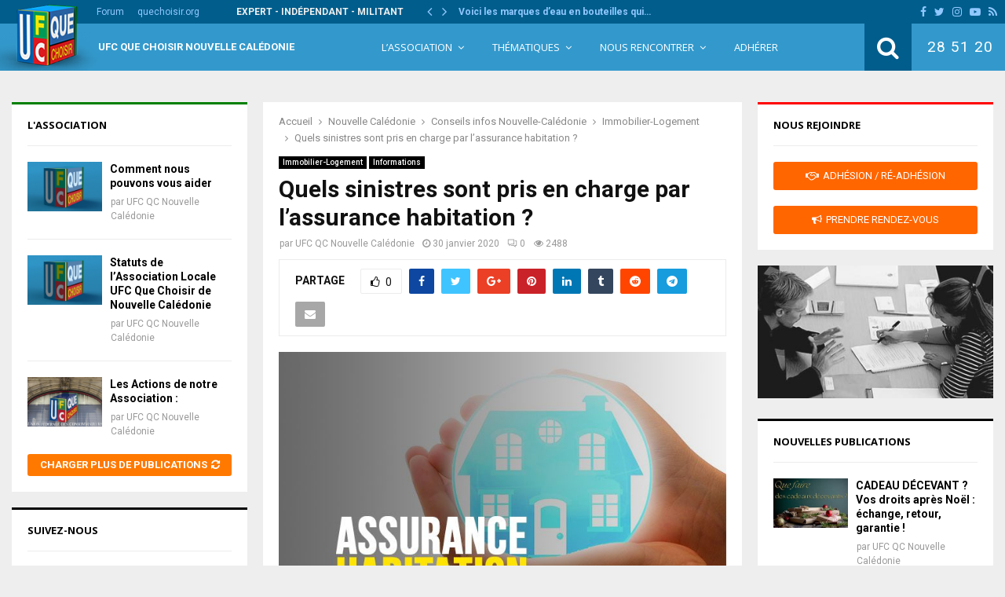

--- FILE ---
content_type: text/html; charset=UTF-8
request_url: https://www.ufcnouvellecaledonie.nc/quels-sinistres-sont-pris-en-charge-par-lassurance-habitation
body_size: 33716
content:
<!DOCTYPE html>
<html lang="fr-FR">
<head>
	<meta charset="UTF-8">
		<meta name="viewport" content="width=device-width, initial-scale=1">
		<link rel="profile" href="http://gmpg.org/xfn/11">
	<meta name='robots' content='index, follow, max-image-preview:large, max-snippet:-1, max-video-preview:-1' />

	<!-- This site is optimized with the Yoast SEO plugin v26.8 - https://yoast.com/product/yoast-seo-wordpress/ -->
	<title>Quels sinistres sont pris en charge par l’assurance habitation ?</title>
	<link rel="canonical" href="https://www.ufcnouvellecaledonie.nc/quels-sinistres-sont-pris-en-charge-par-lassurance-habitation" />
	<meta property="og:locale" content="fr_FR" />
	<meta property="og:type" content="article" />
	<meta property="og:title" content="Quels sinistres sont pris en charge par l’assurance habitation ?" />
	<meta property="og:description" content="La protection de votre logement doit faire l’objet d’une couverture particulière. Pour être couvert face aux éventuels risques du quotidien, il convient de bien choisir son contrat d’assurance habitation. En fonction de votre statut et de vos biens à couvrir, vous pourrez choisir les différentes garanties de votre contrat afin..." />
	<meta property="og:url" content="https://www.ufcnouvellecaledonie.nc/quels-sinistres-sont-pris-en-charge-par-lassurance-habitation" />
	<meta property="og:site_name" content="UFC Que Choisir Nouvelle Calédonie" />
	<meta property="article:published_time" content="2020-01-29T23:21:14+00:00" />
	<meta property="article:modified_time" content="2020-02-01T23:26:16+00:00" />
	<meta property="og:image" content="https://www.ufcnouvellecaledonie.nc/wp-content/uploads/2020/02/assurance-habitation.jpg" />
	<meta property="og:image:width" content="696" />
	<meta property="og:image:height" content="465" />
	<meta property="og:image:type" content="image/jpeg" />
	<meta name="author" content="UFC QC Nouvelle Calédonie" />
	<meta name="twitter:label1" content="Écrit par" />
	<meta name="twitter:data1" content="UFC QC Nouvelle Calédonie" />
	<meta name="twitter:label2" content="Durée de lecture estimée" />
	<meta name="twitter:data2" content="8 minutes" />
	<script type="application/ld+json" class="yoast-schema-graph">{"@context":"https://schema.org","@graph":[{"@type":"Article","@id":"https://www.ufcnouvellecaledonie.nc/quels-sinistres-sont-pris-en-charge-par-lassurance-habitation#article","isPartOf":{"@id":"https://www.ufcnouvellecaledonie.nc/quels-sinistres-sont-pris-en-charge-par-lassurance-habitation"},"author":{"name":"UFC QC Nouvelle Calédonie","@id":"https://www.ufcnouvellecaledonie.nc/#/schema/person/2862ea12a4c9754c21231f7fafd1d3b4"},"headline":"Quels sinistres sont pris en charge par l’assurance habitation ?","datePublished":"2020-01-29T23:21:14+00:00","dateModified":"2020-02-01T23:26:16+00:00","mainEntityOfPage":{"@id":"https://www.ufcnouvellecaledonie.nc/quels-sinistres-sont-pris-en-charge-par-lassurance-habitation"},"wordCount":1512,"commentCount":0,"publisher":{"@id":"https://www.ufcnouvellecaledonie.nc/#organization"},"image":{"@id":"https://www.ufcnouvellecaledonie.nc/quels-sinistres-sont-pris-en-charge-par-lassurance-habitation#primaryimage"},"thumbnailUrl":"https://www.ufcnouvellecaledonie.nc/wp-content/uploads/2020/02/assurance-habitation.jpg","keywords":["assurance","assurance multi risque habitation","habitation","locataire","propriétaire","protection juridique","responsabilité civile"],"articleSection":["Immobilier-Logement","Informations"],"inLanguage":"fr-FR","potentialAction":[{"@type":"CommentAction","name":"Comment","target":["https://www.ufcnouvellecaledonie.nc/quels-sinistres-sont-pris-en-charge-par-lassurance-habitation#respond"]}]},{"@type":"WebPage","@id":"https://www.ufcnouvellecaledonie.nc/quels-sinistres-sont-pris-en-charge-par-lassurance-habitation","url":"https://www.ufcnouvellecaledonie.nc/quels-sinistres-sont-pris-en-charge-par-lassurance-habitation","name":"Quels sinistres sont pris en charge par l’assurance habitation ?","isPartOf":{"@id":"https://www.ufcnouvellecaledonie.nc/#website"},"primaryImageOfPage":{"@id":"https://www.ufcnouvellecaledonie.nc/quels-sinistres-sont-pris-en-charge-par-lassurance-habitation#primaryimage"},"image":{"@id":"https://www.ufcnouvellecaledonie.nc/quels-sinistres-sont-pris-en-charge-par-lassurance-habitation#primaryimage"},"thumbnailUrl":"https://www.ufcnouvellecaledonie.nc/wp-content/uploads/2020/02/assurance-habitation.jpg","datePublished":"2020-01-29T23:21:14+00:00","dateModified":"2020-02-01T23:26:16+00:00","inLanguage":"fr-FR","potentialAction":[{"@type":"ReadAction","target":["https://www.ufcnouvellecaledonie.nc/quels-sinistres-sont-pris-en-charge-par-lassurance-habitation"]}]},{"@type":"ImageObject","inLanguage":"fr-FR","@id":"https://www.ufcnouvellecaledonie.nc/quels-sinistres-sont-pris-en-charge-par-lassurance-habitation#primaryimage","url":"https://www.ufcnouvellecaledonie.nc/wp-content/uploads/2020/02/assurance-habitation.jpg","contentUrl":"https://www.ufcnouvellecaledonie.nc/wp-content/uploads/2020/02/assurance-habitation.jpg","width":696,"height":465},{"@type":"WebSite","@id":"https://www.ufcnouvellecaledonie.nc/#website","url":"https://www.ufcnouvellecaledonie.nc/","name":"UFC Que Choisir Nouvelle Calédonie","description":"Union Fédérale des Consommateurs Que Choisir Nouvelle Calédonie","publisher":{"@id":"https://www.ufcnouvellecaledonie.nc/#organization"},"potentialAction":[{"@type":"SearchAction","target":{"@type":"EntryPoint","urlTemplate":"https://www.ufcnouvellecaledonie.nc/?s={search_term_string}"},"query-input":{"@type":"PropertyValueSpecification","valueRequired":true,"valueName":"search_term_string"}}],"inLanguage":"fr-FR"},{"@type":"Organization","@id":"https://www.ufcnouvellecaledonie.nc/#organization","name":"UFC Que Choisir Nouvelle Calédonie","url":"https://www.ufcnouvellecaledonie.nc/","logo":{"@type":"ImageObject","inLanguage":"fr-FR","@id":"https://www.ufcnouvellecaledonie.nc/#/schema/logo/image/","url":"https://www.ufcnouvellecaledonie.nc/wp-content/uploads/2022/02/ufc.png","contentUrl":"https://www.ufcnouvellecaledonie.nc/wp-content/uploads/2022/02/ufc.png","width":144,"height":144,"caption":"UFC Que Choisir Nouvelle Calédonie"},"image":{"@id":"https://www.ufcnouvellecaledonie.nc/#/schema/logo/image/"}},{"@type":"Person","@id":"https://www.ufcnouvellecaledonie.nc/#/schema/person/2862ea12a4c9754c21231f7fafd1d3b4","name":"UFC QC Nouvelle Calédonie","image":{"@type":"ImageObject","inLanguage":"fr-FR","@id":"https://www.ufcnouvellecaledonie.nc/#/schema/person/image/","url":"https://secure.gravatar.com/avatar/9e5f439e391d7728e8d4f4e857267b17b30b4df7f393da239fd5fa3c77da4ff6?s=96&d=mm&r=g","contentUrl":"https://secure.gravatar.com/avatar/9e5f439e391d7728e8d4f4e857267b17b30b4df7f393da239fd5fa3c77da4ff6?s=96&d=mm&r=g","caption":"UFC QC Nouvelle Calédonie"},"url":"https://www.ufcnouvellecaledonie.nc/author/ddraillard"}]}</script>
	<!-- / Yoast SEO plugin. -->


<link rel='dns-prefetch' href='//fonts.googleapis.com' />
<link rel="alternate" type="application/rss+xml" title="UFC Que Choisir Nouvelle Calédonie &raquo; Flux" href="https://www.ufcnouvellecaledonie.nc/feed" />
<link rel="alternate" type="application/rss+xml" title="UFC Que Choisir Nouvelle Calédonie &raquo; Flux des commentaires" href="https://www.ufcnouvellecaledonie.nc/comments/feed" />
<link rel="alternate" type="application/rss+xml" title="UFC Que Choisir Nouvelle Calédonie &raquo; Quels sinistres sont pris en charge par l’assurance habitation ? Flux des commentaires" href="https://www.ufcnouvellecaledonie.nc/quels-sinistres-sont-pris-en-charge-par-lassurance-habitation/feed" />
<link rel="alternate" title="oEmbed (JSON)" type="application/json+oembed" href="https://www.ufcnouvellecaledonie.nc/wp-json/oembed/1.0/embed?url=https%3A%2F%2Fwww.ufcnouvellecaledonie.nc%2Fquels-sinistres-sont-pris-en-charge-par-lassurance-habitation" />
<link rel="alternate" title="oEmbed (XML)" type="text/xml+oembed" href="https://www.ufcnouvellecaledonie.nc/wp-json/oembed/1.0/embed?url=https%3A%2F%2Fwww.ufcnouvellecaledonie.nc%2Fquels-sinistres-sont-pris-en-charge-par-lassurance-habitation&#038;format=xml" />
<style id='wp-img-auto-sizes-contain-inline-css' type='text/css'>
img:is([sizes=auto i],[sizes^="auto," i]){contain-intrinsic-size:3000px 1500px}
/*# sourceURL=wp-img-auto-sizes-contain-inline-css */
</style>
<style id='wp-emoji-styles-inline-css' type='text/css'>

	img.wp-smiley, img.emoji {
		display: inline !important;
		border: none !important;
		box-shadow: none !important;
		height: 1em !important;
		width: 1em !important;
		margin: 0 0.07em !important;
		vertical-align: -0.1em !important;
		background: none !important;
		padding: 0 !important;
	}
/*# sourceURL=wp-emoji-styles-inline-css */
</style>
<style id='wp-block-library-inline-css' type='text/css'>
:root{--wp-block-synced-color:#7a00df;--wp-block-synced-color--rgb:122,0,223;--wp-bound-block-color:var(--wp-block-synced-color);--wp-editor-canvas-background:#ddd;--wp-admin-theme-color:#007cba;--wp-admin-theme-color--rgb:0,124,186;--wp-admin-theme-color-darker-10:#006ba1;--wp-admin-theme-color-darker-10--rgb:0,107,160.5;--wp-admin-theme-color-darker-20:#005a87;--wp-admin-theme-color-darker-20--rgb:0,90,135;--wp-admin-border-width-focus:2px}@media (min-resolution:192dpi){:root{--wp-admin-border-width-focus:1.5px}}.wp-element-button{cursor:pointer}:root .has-very-light-gray-background-color{background-color:#eee}:root .has-very-dark-gray-background-color{background-color:#313131}:root .has-very-light-gray-color{color:#eee}:root .has-very-dark-gray-color{color:#313131}:root .has-vivid-green-cyan-to-vivid-cyan-blue-gradient-background{background:linear-gradient(135deg,#00d084,#0693e3)}:root .has-purple-crush-gradient-background{background:linear-gradient(135deg,#34e2e4,#4721fb 50%,#ab1dfe)}:root .has-hazy-dawn-gradient-background{background:linear-gradient(135deg,#faaca8,#dad0ec)}:root .has-subdued-olive-gradient-background{background:linear-gradient(135deg,#fafae1,#67a671)}:root .has-atomic-cream-gradient-background{background:linear-gradient(135deg,#fdd79a,#004a59)}:root .has-nightshade-gradient-background{background:linear-gradient(135deg,#330968,#31cdcf)}:root .has-midnight-gradient-background{background:linear-gradient(135deg,#020381,#2874fc)}:root{--wp--preset--font-size--normal:16px;--wp--preset--font-size--huge:42px}.has-regular-font-size{font-size:1em}.has-larger-font-size{font-size:2.625em}.has-normal-font-size{font-size:var(--wp--preset--font-size--normal)}.has-huge-font-size{font-size:var(--wp--preset--font-size--huge)}.has-text-align-center{text-align:center}.has-text-align-left{text-align:left}.has-text-align-right{text-align:right}.has-fit-text{white-space:nowrap!important}#end-resizable-editor-section{display:none}.aligncenter{clear:both}.items-justified-left{justify-content:flex-start}.items-justified-center{justify-content:center}.items-justified-right{justify-content:flex-end}.items-justified-space-between{justify-content:space-between}.screen-reader-text{border:0;clip-path:inset(50%);height:1px;margin:-1px;overflow:hidden;padding:0;position:absolute;width:1px;word-wrap:normal!important}.screen-reader-text:focus{background-color:#ddd;clip-path:none;color:#444;display:block;font-size:1em;height:auto;left:5px;line-height:normal;padding:15px 23px 14px;text-decoration:none;top:5px;width:auto;z-index:100000}html :where(.has-border-color){border-style:solid}html :where([style*=border-top-color]){border-top-style:solid}html :where([style*=border-right-color]){border-right-style:solid}html :where([style*=border-bottom-color]){border-bottom-style:solid}html :where([style*=border-left-color]){border-left-style:solid}html :where([style*=border-width]){border-style:solid}html :where([style*=border-top-width]){border-top-style:solid}html :where([style*=border-right-width]){border-right-style:solid}html :where([style*=border-bottom-width]){border-bottom-style:solid}html :where([style*=border-left-width]){border-left-style:solid}html :where(img[class*=wp-image-]){height:auto;max-width:100%}:where(figure){margin:0 0 1em}html :where(.is-position-sticky){--wp-admin--admin-bar--position-offset:var(--wp-admin--admin-bar--height,0px)}@media screen and (max-width:600px){html :where(.is-position-sticky){--wp-admin--admin-bar--position-offset:0px}}

/*# sourceURL=wp-block-library-inline-css */
</style><style id='global-styles-inline-css' type='text/css'>
:root{--wp--preset--aspect-ratio--square: 1;--wp--preset--aspect-ratio--4-3: 4/3;--wp--preset--aspect-ratio--3-4: 3/4;--wp--preset--aspect-ratio--3-2: 3/2;--wp--preset--aspect-ratio--2-3: 2/3;--wp--preset--aspect-ratio--16-9: 16/9;--wp--preset--aspect-ratio--9-16: 9/16;--wp--preset--color--black: #000000;--wp--preset--color--cyan-bluish-gray: #abb8c3;--wp--preset--color--white: #ffffff;--wp--preset--color--pale-pink: #f78da7;--wp--preset--color--vivid-red: #cf2e2e;--wp--preset--color--luminous-vivid-orange: #ff6900;--wp--preset--color--luminous-vivid-amber: #fcb900;--wp--preset--color--light-green-cyan: #7bdcb5;--wp--preset--color--vivid-green-cyan: #00d084;--wp--preset--color--pale-cyan-blue: #8ed1fc;--wp--preset--color--vivid-cyan-blue: #0693e3;--wp--preset--color--vivid-purple: #9b51e0;--wp--preset--gradient--vivid-cyan-blue-to-vivid-purple: linear-gradient(135deg,rgb(6,147,227) 0%,rgb(155,81,224) 100%);--wp--preset--gradient--light-green-cyan-to-vivid-green-cyan: linear-gradient(135deg,rgb(122,220,180) 0%,rgb(0,208,130) 100%);--wp--preset--gradient--luminous-vivid-amber-to-luminous-vivid-orange: linear-gradient(135deg,rgb(252,185,0) 0%,rgb(255,105,0) 100%);--wp--preset--gradient--luminous-vivid-orange-to-vivid-red: linear-gradient(135deg,rgb(255,105,0) 0%,rgb(207,46,46) 100%);--wp--preset--gradient--very-light-gray-to-cyan-bluish-gray: linear-gradient(135deg,rgb(238,238,238) 0%,rgb(169,184,195) 100%);--wp--preset--gradient--cool-to-warm-spectrum: linear-gradient(135deg,rgb(74,234,220) 0%,rgb(151,120,209) 20%,rgb(207,42,186) 40%,rgb(238,44,130) 60%,rgb(251,105,98) 80%,rgb(254,248,76) 100%);--wp--preset--gradient--blush-light-purple: linear-gradient(135deg,rgb(255,206,236) 0%,rgb(152,150,240) 100%);--wp--preset--gradient--blush-bordeaux: linear-gradient(135deg,rgb(254,205,165) 0%,rgb(254,45,45) 50%,rgb(107,0,62) 100%);--wp--preset--gradient--luminous-dusk: linear-gradient(135deg,rgb(255,203,112) 0%,rgb(199,81,192) 50%,rgb(65,88,208) 100%);--wp--preset--gradient--pale-ocean: linear-gradient(135deg,rgb(255,245,203) 0%,rgb(182,227,212) 50%,rgb(51,167,181) 100%);--wp--preset--gradient--electric-grass: linear-gradient(135deg,rgb(202,248,128) 0%,rgb(113,206,126) 100%);--wp--preset--gradient--midnight: linear-gradient(135deg,rgb(2,3,129) 0%,rgb(40,116,252) 100%);--wp--preset--font-size--small: 12px;--wp--preset--font-size--medium: 20px;--wp--preset--font-size--large: 22px;--wp--preset--font-size--x-large: 42px;--wp--preset--font-size--normal: 16px;--wp--preset--font-size--huge: 32px;--wp--preset--spacing--20: 0.44rem;--wp--preset--spacing--30: 0.67rem;--wp--preset--spacing--40: 1rem;--wp--preset--spacing--50: 1.5rem;--wp--preset--spacing--60: 2.25rem;--wp--preset--spacing--70: 3.38rem;--wp--preset--spacing--80: 5.06rem;--wp--preset--shadow--natural: 6px 6px 9px rgba(0, 0, 0, 0.2);--wp--preset--shadow--deep: 12px 12px 50px rgba(0, 0, 0, 0.4);--wp--preset--shadow--sharp: 6px 6px 0px rgba(0, 0, 0, 0.2);--wp--preset--shadow--outlined: 6px 6px 0px -3px rgb(255, 255, 255), 6px 6px rgb(0, 0, 0);--wp--preset--shadow--crisp: 6px 6px 0px rgb(0, 0, 0);}:where(.is-layout-flex){gap: 0.5em;}:where(.is-layout-grid){gap: 0.5em;}body .is-layout-flex{display: flex;}.is-layout-flex{flex-wrap: wrap;align-items: center;}.is-layout-flex > :is(*, div){margin: 0;}body .is-layout-grid{display: grid;}.is-layout-grid > :is(*, div){margin: 0;}:where(.wp-block-columns.is-layout-flex){gap: 2em;}:where(.wp-block-columns.is-layout-grid){gap: 2em;}:where(.wp-block-post-template.is-layout-flex){gap: 1.25em;}:where(.wp-block-post-template.is-layout-grid){gap: 1.25em;}.has-black-color{color: var(--wp--preset--color--black) !important;}.has-cyan-bluish-gray-color{color: var(--wp--preset--color--cyan-bluish-gray) !important;}.has-white-color{color: var(--wp--preset--color--white) !important;}.has-pale-pink-color{color: var(--wp--preset--color--pale-pink) !important;}.has-vivid-red-color{color: var(--wp--preset--color--vivid-red) !important;}.has-luminous-vivid-orange-color{color: var(--wp--preset--color--luminous-vivid-orange) !important;}.has-luminous-vivid-amber-color{color: var(--wp--preset--color--luminous-vivid-amber) !important;}.has-light-green-cyan-color{color: var(--wp--preset--color--light-green-cyan) !important;}.has-vivid-green-cyan-color{color: var(--wp--preset--color--vivid-green-cyan) !important;}.has-pale-cyan-blue-color{color: var(--wp--preset--color--pale-cyan-blue) !important;}.has-vivid-cyan-blue-color{color: var(--wp--preset--color--vivid-cyan-blue) !important;}.has-vivid-purple-color{color: var(--wp--preset--color--vivid-purple) !important;}.has-black-background-color{background-color: var(--wp--preset--color--black) !important;}.has-cyan-bluish-gray-background-color{background-color: var(--wp--preset--color--cyan-bluish-gray) !important;}.has-white-background-color{background-color: var(--wp--preset--color--white) !important;}.has-pale-pink-background-color{background-color: var(--wp--preset--color--pale-pink) !important;}.has-vivid-red-background-color{background-color: var(--wp--preset--color--vivid-red) !important;}.has-luminous-vivid-orange-background-color{background-color: var(--wp--preset--color--luminous-vivid-orange) !important;}.has-luminous-vivid-amber-background-color{background-color: var(--wp--preset--color--luminous-vivid-amber) !important;}.has-light-green-cyan-background-color{background-color: var(--wp--preset--color--light-green-cyan) !important;}.has-vivid-green-cyan-background-color{background-color: var(--wp--preset--color--vivid-green-cyan) !important;}.has-pale-cyan-blue-background-color{background-color: var(--wp--preset--color--pale-cyan-blue) !important;}.has-vivid-cyan-blue-background-color{background-color: var(--wp--preset--color--vivid-cyan-blue) !important;}.has-vivid-purple-background-color{background-color: var(--wp--preset--color--vivid-purple) !important;}.has-black-border-color{border-color: var(--wp--preset--color--black) !important;}.has-cyan-bluish-gray-border-color{border-color: var(--wp--preset--color--cyan-bluish-gray) !important;}.has-white-border-color{border-color: var(--wp--preset--color--white) !important;}.has-pale-pink-border-color{border-color: var(--wp--preset--color--pale-pink) !important;}.has-vivid-red-border-color{border-color: var(--wp--preset--color--vivid-red) !important;}.has-luminous-vivid-orange-border-color{border-color: var(--wp--preset--color--luminous-vivid-orange) !important;}.has-luminous-vivid-amber-border-color{border-color: var(--wp--preset--color--luminous-vivid-amber) !important;}.has-light-green-cyan-border-color{border-color: var(--wp--preset--color--light-green-cyan) !important;}.has-vivid-green-cyan-border-color{border-color: var(--wp--preset--color--vivid-green-cyan) !important;}.has-pale-cyan-blue-border-color{border-color: var(--wp--preset--color--pale-cyan-blue) !important;}.has-vivid-cyan-blue-border-color{border-color: var(--wp--preset--color--vivid-cyan-blue) !important;}.has-vivid-purple-border-color{border-color: var(--wp--preset--color--vivid-purple) !important;}.has-vivid-cyan-blue-to-vivid-purple-gradient-background{background: var(--wp--preset--gradient--vivid-cyan-blue-to-vivid-purple) !important;}.has-light-green-cyan-to-vivid-green-cyan-gradient-background{background: var(--wp--preset--gradient--light-green-cyan-to-vivid-green-cyan) !important;}.has-luminous-vivid-amber-to-luminous-vivid-orange-gradient-background{background: var(--wp--preset--gradient--luminous-vivid-amber-to-luminous-vivid-orange) !important;}.has-luminous-vivid-orange-to-vivid-red-gradient-background{background: var(--wp--preset--gradient--luminous-vivid-orange-to-vivid-red) !important;}.has-very-light-gray-to-cyan-bluish-gray-gradient-background{background: var(--wp--preset--gradient--very-light-gray-to-cyan-bluish-gray) !important;}.has-cool-to-warm-spectrum-gradient-background{background: var(--wp--preset--gradient--cool-to-warm-spectrum) !important;}.has-blush-light-purple-gradient-background{background: var(--wp--preset--gradient--blush-light-purple) !important;}.has-blush-bordeaux-gradient-background{background: var(--wp--preset--gradient--blush-bordeaux) !important;}.has-luminous-dusk-gradient-background{background: var(--wp--preset--gradient--luminous-dusk) !important;}.has-pale-ocean-gradient-background{background: var(--wp--preset--gradient--pale-ocean) !important;}.has-electric-grass-gradient-background{background: var(--wp--preset--gradient--electric-grass) !important;}.has-midnight-gradient-background{background: var(--wp--preset--gradient--midnight) !important;}.has-small-font-size{font-size: var(--wp--preset--font-size--small) !important;}.has-medium-font-size{font-size: var(--wp--preset--font-size--medium) !important;}.has-large-font-size{font-size: var(--wp--preset--font-size--large) !important;}.has-x-large-font-size{font-size: var(--wp--preset--font-size--x-large) !important;}
/*# sourceURL=global-styles-inline-css */
</style>

<style id='classic-theme-styles-inline-css' type='text/css'>
/*! This file is auto-generated */
.wp-block-button__link{color:#fff;background-color:#32373c;border-radius:9999px;box-shadow:none;text-decoration:none;padding:calc(.667em + 2px) calc(1.333em + 2px);font-size:1.125em}.wp-block-file__button{background:#32373c;color:#fff;text-decoration:none}
/*# sourceURL=/wp-includes/css/classic-themes.min.css */
</style>
<link rel='stylesheet' id='pencisc-css' href='https://www.ufcnouvellecaledonie.nc/wp-content/plugins/penci-framework/assets/css/single-shortcode.css?ver=6.9' type='text/css' media='all' />
<link rel='stylesheet' id='parent-style-css' href='https://www.ufcnouvellecaledonie.nc/wp-content/themes/assos/style.css?ver=6.9' type='text/css' media='all' />
<link rel='stylesheet' id='penci-style-child-css' href='https://www.ufcnouvellecaledonie.nc/wp-content/themes/assos-child/style.css?ver=1.0.0' type='text/css' media='all' />
<link rel='stylesheet' id='penci-font-awesome-css' href='https://www.ufcnouvellecaledonie.nc/wp-content/themes/assos/css/font-awesome.min.css?ver=4.5.2' type='text/css' media='all' />
<link rel='stylesheet' id='penci-fonts-css' href='//fonts.googleapis.com/css?family=Roboto%3A300%2C300italic%2C400%2C400italic%2C500%2C500italic%2C700%2C700italic%2C800%2C800italic%7CMukta+Vaani%3A300%2C300italic%2C400%2C400italic%2C500%2C500italic%2C700%2C700italic%2C800%2C800italic%7COswald%3A300%2C300italic%2C400%2C400italic%2C500%2C500italic%2C700%2C700italic%2C800%2C800italic%7CTeko%3A300%2C300italic%2C400%2C400italic%2C500%2C500italic%2C700%2C700italic%2C800%2C800italic%7COpen+Sans%3A300%2C300italic%2C400%2C400italic%2C500%2C500italic%2C700%2C700italic%2C800%2C800italic%3A300%2C300italic%2C400%2C400italic%2C500%2C500italic%2C700%2C700italic%2C800%2C800italic%26subset%3Dcyrillic%2Ccyrillic-ext%2Cgreek%2Cgreek-ext%2Clatin-ext' type='text/css' media='all' />
<link rel='stylesheet' id='penci-style-css' href='https://www.ufcnouvellecaledonie.nc/wp-content/themes/assos-child/style.css?ver=16.4' type='text/css' media='all' />
<style id='penci-style-inline-css' type='text/css'>
.penci-block-vc.style-title-13:not(.footer-widget).style-title-center .penci-block-heading {border-right: 10px solid transparent; border-left: 10px solid transparent; }.site-branding h1, .site-branding h2 {margin: 0;}.penci-schema-markup { display: none !important; }.penci-entry-media .twitter-video { max-width: none !important; margin: 0 !important; }.penci-entry-media .fb-video { margin-bottom: 0; }.penci-entry-media .post-format-meta > iframe { vertical-align: top; }.penci-single-style-6 .penci-entry-media-top.penci-video-format-dailymotion:after, .penci-single-style-6 .penci-entry-media-top.penci-video-format-facebook:after, .penci-single-style-6 .penci-entry-media-top.penci-video-format-vimeo:after, .penci-single-style-6 .penci-entry-media-top.penci-video-format-twitter:after, .penci-single-style-7 .penci-entry-media-top.penci-video-format-dailymotion:after, .penci-single-style-7 .penci-entry-media-top.penci-video-format-facebook:after, .penci-single-style-7 .penci-entry-media-top.penci-video-format-vimeo:after, .penci-single-style-7 .penci-entry-media-top.penci-video-format-twitter:after { content: none; } .penci-single-style-5 .penci-entry-media.penci-video-format-dailymotion:after, .penci-single-style-5 .penci-entry-media.penci-video-format-facebook:after, .penci-single-style-5 .penci-entry-media.penci-video-format-vimeo:after, .penci-single-style-5 .penci-entry-media.penci-video-format-twitter:after { content: none; }@media screen and (max-width: 960px) { .penci-insta-thumb ul.thumbnails.penci_col_5 li, .penci-insta-thumb ul.thumbnails.penci_col_6 li { width: 33.33% !important; } .penci-insta-thumb ul.thumbnails.penci_col_7 li, .penci-insta-thumb ul.thumbnails.penci_col_8 li, .penci-insta-thumb ul.thumbnails.penci_col_9 li, .penci-insta-thumb ul.thumbnails.penci_col_10 li { width: 25% !important; } }.site-header.header--s12 .penci-menu-toggle-wapper,.site-header.header--s12 .header__social-search { flex: 1; }.site-header.header--s5 .site-branding {  padding-right: 0;margin-right: 40px; }.penci-block_37 .penci_post-meta { padding-top: 8px; }.penci-block_37 .penci-post-excerpt + .penci_post-meta { padding-top: 0; }.penci-hide-text-votes { display: none; }.penci-usewr-review {  border-top: 1px solid #ececec; }.penci-review-score {top: 5px; position: relative; }.penci-social-counter.penci-social-counter--style-3 .penci-social__empty a, .penci-social-counter.penci-social-counter--style-4 .penci-social__empty a, .penci-social-counter.penci-social-counter--style-5 .penci-social__empty a, .penci-social-counter.penci-social-counter--style-6 .penci-social__empty a { display: flex; justify-content: center; align-items: center; }.penci-block-error { padding: 0 20px 20px; }@media screen and (min-width: 1240px){ .penci_dis_padding_bw .penci-content-main.penci-col-4:nth-child(3n+2) { padding-right: 15px; padding-left: 15px; }}.bos_searchbox_widget_class.penci-vc-column-1 #flexi_searchbox #b_searchboxInc .b_submitButton_wrapper{ padding-top: 10px; padding-bottom: 10px; }.mfp-image-holder .mfp-close, .mfp-iframe-holder .mfp-close { background: transparent; border-color: transparent; }h1, h2, h3, h4, h5, h6,.error404 .page-title,
		.error404 .penci-block-vc .penci-block__title, .footer__bottom.style-2 .block-title {font-family: 'Roboto', sans-serif}.penci-block-vc .penci-block__title, .penci-menu-hbg .penci-block-vc .penci-block__title, .penci-menu-hbg-widgets .menu-hbg-title{ font-family:'Roboto', sans-serif; }body, button, input, select, textarea,.woocommerce ul.products li.product .button,#site-navigation .penci-megamenu .penci-mega-thumbnail .mega-cat-name{font-family: 'Roboto', sans-serif}.single .entry-content,.page .entry-content{ font-size:17px; }.topbar__trending{ width:650px ; }.penci-topbar{ background-color:#005d8c ; }.penci-topbar,.penci-topbar a, .penci-topbar ul li a{ color:#ffffff ; }.penci-topbar a:hover , .penci-topbar ul li a:hover{ color:#ffffff ; }.penci-topbar ul.menu li ul.sub-menu li a:hover{ color:#ffffff ; }.site-description{ font-family: 'Roboto', sans-serif;font-weight: normal; }.main-navigation a,.mobile-sidebar .primary-menu-mobile li a, .penci-menu-hbg .primary-menu-mobile li a{ font-family: 'Open Sans', sans-serif; }.main-navigation a,.mobile-sidebar .primary-menu-mobile li a, .penci-menu-hbg .primary-menu-mobile li a{ font-weight: normal; }.main-navigation > ul:not(.children) > li > a{ font-size: 13px; }.main-navigation ul ul a{ font-size: 12px; }.single .penci-entry-title{ font-size:30px; }.penci-block-vc-pag  .penci-archive__list_posts .penci-post-item .entry-title{ font-size:15px; }.penci-pmore-link .more-link{ font-family:'Open Sans', sans-serif;font-weight:600; }.penci-block-vc-pag .penci-pmore-link .more-link{ font-family:'Open Sans', sans-serif;font-weight:600; }.penci-menu-hbg-widgets .menu-hbg-title { font-family:'Open Sans', sans-serif }
		.woocommerce div.product .related > h2,.woocommerce div.product .upsells > h2,
		.post-title-box .post-box-title,.site-content #respond h3,.site-content .widget-title,
		.site-content .widgettitle,
		body.page-template-full-width.page-paged-2 .site-content .widget.penci-block-vc .penci-block__title,
		body:not( .page-template-full-width ) .site-content .widget.penci-block-vc .penci-block__title{ font-family:'Open Sans', sans-serif !important; }.footer__bottom  .footer__logo a{font-family: 'Open Sans', sans-serif;font-weight: 400 !important;}.site-footer .penci-block-vc .penci-block__title{ font-size:13px;font-family:'Open Sans', sans-serif; }
		h1, h2, h3, h4, h5, h6,.penci-userreview-author,.penci-review-metas .penci-review-meta i,
		.entry-content h1, .entry-content h2, .entry-content h3, .entry-content h4,
		.entry-content h5, .entry-content h6, .comment-content h1, .comment-content h2,
		.comment-content h3, .comment-content h4, .comment-content h5, .comment-content h6,
		.penci-inline-related-posts .penci-irp-heading{ color: }.buy-button{ background-color:#005d8c !important; }.penci-menuhbg-toggle:hover .lines-button:after,.penci-menuhbg-toggle:hover .penci-lines:before,.penci-menuhbg-toggle:hover .penci-lines:after.penci-login-container a,.penci_list_shortcode li:before,.footer__sidebars .penci-block-vc .penci__post-title a:hover,.penci-viewall-results a:hover,.post-entry .penci-portfolio-filter ul li.active a, .penci-portfolio-filter ul li.active a,.penci-ajax-search-results-wrapper .penci__post-title a:hover{ color: #005d8c; }.penci-tweets-widget-content .icon-tweets,.penci-tweets-widget-content .tweet-intents a,.penci-tweets-widget-content .tweet-intents span:after,.woocommerce .star-rating span,.woocommerce .comment-form p.stars a:hover,.woocommerce div.product .woocommerce-tabs ul.tabs li a:hover,.penci-subcat-list .flexMenu-viewMore:hover a, .penci-subcat-list .flexMenu-viewMore:focus a,.penci-subcat-list .flexMenu-viewMore .flexMenu-popup .penci-subcat-item a:hover,.penci-owl-carousel-style .owl-dot.active span, .penci-owl-carousel-style .owl-dot:hover span,.penci-owl-carousel-slider .owl-dot.active span,.penci-owl-carousel-slider .owl-dot:hover span{ color: #005d8c; }.penci-owl-carousel-slider .owl-dot.active span,.penci-owl-carousel-slider .owl-dot:hover span{ background-color: #005d8c; }blockquote, q,.penci-post-pagination a:hover,a:hover,.penci-entry-meta a:hover,.penci-portfolio-below_img .inner-item-portfolio .portfolio-desc a:hover h3,.main-navigation.penci_disable_padding_menu > ul:not(.children) > li:hover > a,.main-navigation.penci_disable_padding_menu > ul:not(.children) > li:active > a,.main-navigation.penci_disable_padding_menu > ul:not(.children) > li.current-menu-item > a,.main-navigation.penci_disable_padding_menu > ul:not(.children) > li.current-menu-ancestor > a,.main-navigation.penci_disable_padding_menu > ul:not(.children) > li.current-category-ancestor > a,.site-header.header--s11 .main-navigation.penci_enable_line_menu .menu > li:hover > a,.site-header.header--s11 .main-navigation.penci_enable_line_menu .menu > li:active > a,.site-header.header--s11 .main-navigation.penci_enable_line_menu .menu > li.current-menu-item > a,.main-navigation.penci_disable_padding_menu ul.menu > li > a:hover,.main-navigation ul li:hover > a,.main-navigation ul li:active > a,.main-navigation li.current-menu-item > a,#site-navigation .penci-megamenu .penci-mega-child-categories a.cat-active,#site-navigation .penci-megamenu .penci-content-megamenu .penci-mega-latest-posts .penci-mega-post a:not(.mega-cat-name):hover,.penci-post-pagination h5 a:hover{ color: #005d8c; }.penci-menu-hbg .primary-menu-mobile li a:hover,.penci-menu-hbg .primary-menu-mobile li.toggled-on > a,.penci-menu-hbg .primary-menu-mobile li.toggled-on > .dropdown-toggle,.penci-menu-hbg .primary-menu-mobile li.current-menu-item > a,.penci-menu-hbg .primary-menu-mobile li.current-menu-item > .dropdown-toggle,.mobile-sidebar .primary-menu-mobile li a:hover,.mobile-sidebar .primary-menu-mobile li.toggled-on-first > a,.mobile-sidebar .primary-menu-mobile li.toggled-on > a,.mobile-sidebar .primary-menu-mobile li.toggled-on > .dropdown-toggle,.mobile-sidebar .primary-menu-mobile li.current-menu-item > a,.mobile-sidebar .primary-menu-mobile li.current-menu-item > .dropdown-toggle,.mobile-sidebar #sidebar-nav-logo a,.mobile-sidebar #sidebar-nav-logo a:hover.mobile-sidebar #sidebar-nav-logo:before,.penci-recipe-heading a.penci-recipe-print,.widget a:hover,.widget.widget_recent_entries li a:hover, .widget.widget_recent_comments li a:hover, .widget.widget_meta li a:hover,.penci-topbar a:hover,.penci-topbar ul li:hover,.penci-topbar ul li a:hover,.penci-topbar ul.menu li ul.sub-menu li a:hover,.site-branding a, .site-branding .site-title{ color: #005d8c; }.penci-viewall-results a:hover,.penci-ajax-search-results-wrapper .penci__post-title a:hover,.header__search_dis_bg .search-click:hover,.header__social-media a:hover,.penci-login-container .link-bottom a,.error404 .page-content a,.penci-no-results .search-form .search-submit:hover,.error404 .page-content .search-form .search-submit:hover,.penci_breadcrumbs a:hover, .penci_breadcrumbs a:hover span,.penci-archive .entry-meta a:hover,.penci-caption-above-img .wp-caption a:hover,.penci-author-content .author-social:hover,.entry-content a,.comment-content a,.penci-page-style-5 .penci-active-thumb .penci-entry-meta a:hover,.penci-single-style-5 .penci-active-thumb .penci-entry-meta a:hover{ color: #005d8c; }blockquote:not(.wp-block-quote).style-2:before{ background-color: transparent; }blockquote.style-2:before,blockquote:not(.wp-block-quote),blockquote.style-2 cite, blockquote.style-2 .author,blockquote.style-3 cite, blockquote.style-3 .author,.woocommerce ul.products li.product .price,.woocommerce ul.products li.product .price ins,.woocommerce div.product p.price ins,.woocommerce div.product span.price ins, .woocommerce div.product p.price, .woocommerce div.product span.price,.woocommerce div.product .entry-summary div[itemprop="description"] blockquote:before, .woocommerce div.product .woocommerce-tabs #tab-description blockquote:before,.woocommerce-product-details__short-description blockquote:before,.woocommerce div.product .entry-summary div[itemprop="description"] blockquote cite, .woocommerce div.product .entry-summary div[itemprop="description"] blockquote .author,.woocommerce div.product .woocommerce-tabs #tab-description blockquote cite, .woocommerce div.product .woocommerce-tabs #tab-description blockquote .author,.woocommerce div.product .product_meta > span a:hover,.woocommerce div.product .woocommerce-tabs ul.tabs li.active{ color: #005d8c; }.woocommerce #respond input#submit.alt.disabled:hover,.woocommerce #respond input#submit.alt:disabled:hover,.woocommerce #respond input#submit.alt:disabled[disabled]:hover,.woocommerce a.button.alt.disabled,.woocommerce a.button.alt.disabled:hover,.woocommerce a.button.alt:disabled,.woocommerce a.button.alt:disabled:hover,.woocommerce a.button.alt:disabled[disabled],.woocommerce a.button.alt:disabled[disabled]:hover,.woocommerce button.button.alt.disabled,.woocommerce button.button.alt.disabled:hover,.woocommerce button.button.alt:disabled,.woocommerce button.button.alt:disabled:hover,.woocommerce button.button.alt:disabled[disabled],.woocommerce button.button.alt:disabled[disabled]:hover,.woocommerce input.button.alt.disabled,.woocommerce input.button.alt.disabled:hover,.woocommerce input.button.alt:disabled,.woocommerce input.button.alt:disabled:hover,.woocommerce input.button.alt:disabled[disabled],.woocommerce input.button.alt:disabled[disabled]:hover{ background-color: #005d8c; }.woocommerce ul.cart_list li .amount, .woocommerce ul.product_list_widget li .amount,.woocommerce table.shop_table td.product-name a:hover,.woocommerce-cart .cart-collaterals .cart_totals table td .amount,.woocommerce .woocommerce-info:before,.woocommerce form.checkout table.shop_table .order-total .amount,.post-entry .penci-portfolio-filter ul li a:hover,.post-entry .penci-portfolio-filter ul li.active a,.penci-portfolio-filter ul li a:hover,.penci-portfolio-filter ul li.active a,#bbpress-forums li.bbp-body ul.forum li.bbp-forum-info a:hover,#bbpress-forums li.bbp-body ul.topic li.bbp-topic-title a:hover,#bbpress-forums li.bbp-body ul.forum li.bbp-forum-info .bbp-forum-content a,#bbpress-forums li.bbp-body ul.topic p.bbp-topic-meta a,#bbpress-forums .bbp-breadcrumb a:hover, #bbpress-forums .bbp-breadcrumb .bbp-breadcrumb-current:hover,#bbpress-forums .bbp-forum-freshness a:hover,#bbpress-forums .bbp-topic-freshness a:hover{ color: #005d8c; }.footer__bottom a,.footer__logo a, .footer__logo a:hover,.site-info a,.site-info a:hover,.sub-footer-menu li a:hover,.footer__sidebars a:hover,.penci-block-vc .social-buttons a:hover,.penci-inline-related-posts .penci_post-meta a:hover,.penci__general-meta .penci_post-meta a:hover,.penci-block_video.style-1 .penci_post-meta a:hover,.penci-block_video.style-7 .penci_post-meta a:hover,.penci-block-vc .penci-block__title a:hover,.penci-block-vc.style-title-2 .penci-block__title a:hover,.penci-block-vc.style-title-2:not(.footer-widget) .penci-block__title a:hover,.penci-block-vc.style-title-4 .penci-block__title a:hover,.penci-block-vc.style-title-4:not(.footer-widget) .penci-block__title a:hover,.penci-block-vc .penci-subcat-filter .penci-subcat-item a.active, .penci-block-vc .penci-subcat-filter .penci-subcat-item a:hover ,.penci-block_1 .penci_post-meta a:hover,.penci-inline-related-posts.penci-irp-type-grid .penci__post-title:hover{ color: #005d8c; }.penci-block_10 .penci-posted-on a,.penci-block_10 .penci-block__title a:hover,.penci-block_10 .penci__post-title a:hover,.penci-block_26 .block26_first_item .penci__post-title:hover,.penci-block_30 .penci_post-meta a:hover,.penci-block_33 .block33_big_item .penci_post-meta a:hover,.penci-block_36 .penci-chart-text,.penci-block_video.style-1 .block_video_first_item.penci-title-ab-img .penci_post_content a:hover,.penci-block_video.style-1 .block_video_first_item.penci-title-ab-img .penci_post-meta a:hover,.penci-block_video.style-6 .penci__post-title:hover,.penci-block_video.style-7 .penci__post-title:hover,.penci-owl-featured-area.style-12 .penci-small_items h3 a:hover,.penci-owl-featured-area.style-12 .penci-small_items .penci-slider__meta a:hover ,.penci-owl-featured-area.style-12 .penci-small_items .owl-item.current h3 a,.penci-owl-featured-area.style-13 .penci-small_items h3 a:hover,.penci-owl-featured-area.style-13 .penci-small_items .penci-slider__meta a:hover,.penci-owl-featured-area.style-13 .penci-small_items .owl-item.current h3 a,.penci-owl-featured-area.style-14 .penci-small_items h3 a:hover,.penci-owl-featured-area.style-14 .penci-small_items .penci-slider__meta a:hover ,.penci-owl-featured-area.style-14 .penci-small_items .owl-item.current h3 a,.penci-owl-featured-area.style-17 h3 a:hover,.penci-owl-featured-area.style-17 .penci-slider__meta a:hover,.penci-fslider28-wrapper.penci-block-vc .penci-slider-nav a:hover,.penci-videos-playlist .penci-video-nav .penci-video-playlist-item .penci-video-play-icon,.penci-videos-playlist .penci-video-nav .penci-video-playlist-item.is-playing { color: #005d8c; }.penci-block_video.style-7 .penci_post-meta a:hover,.penci-ajax-more.disable_bg_load_more .penci-ajax-more-button:hover, .penci-ajax-more.disable_bg_load_more .penci-block-ajax-more-button:hover{ color: #005d8c; }.site-main #buddypress input[type=submit]:hover,.site-main #buddypress div.generic-button a:hover,.site-main #buddypress .comment-reply-link:hover,.site-main #buddypress a.button:hover,.site-main #buddypress a.button:focus,.site-main #buddypress ul.button-nav li a:hover,.site-main #buddypress ul.button-nav li.current a,.site-main #buddypress .dir-search input[type=submit]:hover, .site-main #buddypress .groups-members-search input[type=submit]:hover,.site-main #buddypress div.item-list-tabs ul li.selected a,.site-main #buddypress div.item-list-tabs ul li.current a,.site-main #buddypress div.item-list-tabs ul li a:hover{ border-color: #005d8c;background-color: #005d8c; }.site-main #buddypress table.notifications thead tr, .site-main #buddypress table.notifications-settings thead tr,.site-main #buddypress table.profile-settings thead tr, .site-main #buddypress table.profile-fields thead tr,.site-main #buddypress table.profile-settings thead tr, .site-main #buddypress table.profile-fields thead tr,.site-main #buddypress table.wp-profile-fields thead tr, .site-main #buddypress table.messages-notices thead tr,.site-main #buddypress table.forum thead tr{ border-color: #005d8c;background-color: #005d8c; }.site-main .bbp-pagination-links a:hover, .site-main .bbp-pagination-links span.current,#buddypress div.item-list-tabs:not(#subnav) ul li.selected a, #buddypress div.item-list-tabs:not(#subnav) ul li.current a, #buddypress div.item-list-tabs:not(#subnav) ul li a:hover,#buddypress ul.item-list li div.item-title a, #buddypress ul.item-list li h4 a,div.bbp-template-notice a,#bbpress-forums li.bbp-body ul.topic li.bbp-topic-title a,#bbpress-forums li.bbp-body .bbp-forums-list li,.site-main #buddypress .activity-header a:first-child, #buddypress .comment-meta a:first-child, #buddypress .acomment-meta a:first-child{ color: #005d8c !important; }.single-tribe_events .tribe-events-schedule .tribe-events-cost{ color: #005d8c; }.tribe-events-list .tribe-events-loop .tribe-event-featured,#tribe-events .tribe-events-button,#tribe-events .tribe-events-button:hover,#tribe_events_filters_wrapper input[type=submit],.tribe-events-button, .tribe-events-button.tribe-active:hover,.tribe-events-button.tribe-inactive,.tribe-events-button:hover,.tribe-events-calendar td.tribe-events-present div[id*=tribe-events-daynum-],.tribe-events-calendar td.tribe-events-present div[id*=tribe-events-daynum-]>a,#tribe-bar-form .tribe-bar-submit input[type=submit]:hover{ background-color: #005d8c; }.woocommerce span.onsale,.show-search:after,select option:focus,.woocommerce .widget_shopping_cart p.buttons a:hover, .woocommerce.widget_shopping_cart p.buttons a:hover, .woocommerce .widget_price_filter .price_slider_amount .button:hover, .woocommerce div.product form.cart .button:hover,.woocommerce .widget_price_filter .ui-slider .ui-slider-handle,.penci-block-vc.style-title-2:not(.footer-widget) .penci-block__title a, .penci-block-vc.style-title-2:not(.footer-widget) .penci-block__title span,.penci-block-vc.style-title-3:not(.footer-widget) .penci-block-heading:after,.penci-block-vc.style-title-4:not(.footer-widget) .penci-block__title a, .penci-block-vc.style-title-4:not(.footer-widget) .penci-block__title span,.penci-archive .penci-archive__content .penci-cat-links a:hover,.mCSB_scrollTools .mCSB_dragger .mCSB_dragger_bar,.penci-block-vc .penci-cat-name:hover,#buddypress .activity-list li.load-more, #buddypress .activity-list li.load-newest,#buddypress .activity-list li.load-more:hover, #buddypress .activity-list li.load-newest:hover,.site-main #buddypress button:hover, .site-main #buddypress a.button:hover, .site-main #buddypress input[type=button]:hover, .site-main #buddypress input[type=reset]:hover{ background-color: #005d8c; }.penci-block-vc.style-title-grid:not(.footer-widget) .penci-block__title span, .penci-block-vc.style-title-grid:not(.footer-widget) .penci-block__title a,.penci-block-vc .penci_post_thumb:hover .penci-cat-name,.mCSB_scrollTools .mCSB_dragger:active .mCSB_dragger_bar,.mCSB_scrollTools .mCSB_dragger.mCSB_dragger_onDrag .mCSB_dragger_bar,.main-navigation > ul:not(.children) > li:hover > a,.main-navigation > ul:not(.children) > li:active > a,.main-navigation > ul:not(.children) > li.current-menu-item > a,.main-navigation.penci_enable_line_menu > ul:not(.children) > li > a:before,.main-navigation a:hover,#site-navigation .penci-megamenu .penci-mega-thumbnail .mega-cat-name:hover,#site-navigation .penci-megamenu .penci-mega-thumbnail:hover .mega-cat-name,.penci-review-process span,.penci-review-score-total,.topbar__trending .headline-title,.header__search:not(.header__search_dis_bg) .search-click,.cart-icon span.items-number{ background-color: #005d8c; }.main-navigation > ul:not(.children) > li.highlight-button > a{ background-color: #005d8c; }.main-navigation > ul:not(.children) > li.highlight-button:hover > a,.main-navigation > ul:not(.children) > li.highlight-button:active > a,.main-navigation > ul:not(.children) > li.highlight-button.current-category-ancestor > a,.main-navigation > ul:not(.children) > li.highlight-button.current-menu-ancestor > a,.main-navigation > ul:not(.children) > li.highlight-button.current-menu-item > a{ border-color: #005d8c; }.login__form .login__form__login-submit input:hover,.penci-login-container .penci-login input[type="submit"]:hover,.penci-archive .penci-entry-categories a:hover,.single .penci-cat-links a:hover,.page .penci-cat-links a:hover,.woocommerce #respond input#submit:hover, .woocommerce a.button:hover, .woocommerce button.button:hover, .woocommerce input.button:hover,.woocommerce div.product .entry-summary div[itemprop="description"]:before,.woocommerce div.product .entry-summary div[itemprop="description"] blockquote .author span:after, .woocommerce div.product .woocommerce-tabs #tab-description blockquote .author span:after,.woocommerce-product-details__short-description blockquote .author span:after,.woocommerce #respond input#submit.alt:hover, .woocommerce a.button.alt:hover, .woocommerce button.button.alt:hover, .woocommerce input.button.alt:hover,#scroll-to-top:hover,#respond #submit:hover,.wpcf7 input[type="submit"]:hover,.widget_wysija input[type="submit"]:hover{ background-color: #005d8c; }.penci-block_video .penci-close-video:hover,.penci-block_5 .penci_post_thumb:hover .penci-cat-name,.penci-block_25 .penci_post_thumb:hover .penci-cat-name,.penci-block_8 .penci_post_thumb:hover .penci-cat-name,.penci-block_14 .penci_post_thumb:hover .penci-cat-name,.penci-block-vc.style-title-grid .penci-block__title span, .penci-block-vc.style-title-grid .penci-block__title a,.penci-block_7 .penci_post_thumb:hover .penci-order-number,.penci-block_15 .penci-post-order,.penci-news_ticker .penci-news_ticker__title{ background-color: #005d8c; }.penci-owl-featured-area .penci-item-mag:hover .penci-slider__cat .penci-cat-name,.penci-owl-featured-area .penci-slider__cat .penci-cat-name:hover,.penci-owl-featured-area.style-12 .penci-small_items .owl-item.current .penci-cat-name,.penci-owl-featured-area.style-13 .penci-big_items .penci-slider__cat .penci-cat-name,.penci-owl-featured-area.style-13 .button-read-more:hover,.penci-owl-featured-area.style-13 .penci-small_items .owl-item.current .penci-cat-name,.penci-owl-featured-area.style-14 .penci-small_items .owl-item.current .penci-cat-name,.penci-owl-featured-area.style-18 .penci-slider__cat .penci-cat-name{ background-color: #005d8c; }.show-search .show-search__content:after,.penci-wide-content .penci-owl-featured-area.style-23 .penci-slider__text,.penci-grid_2 .grid2_first_item:hover .penci-cat-name,.penci-grid_2 .penci-post-item:hover .penci-cat-name,.penci-grid_3 .penci-post-item:hover .penci-cat-name,.penci-grid_1 .penci-post-item:hover .penci-cat-name,.penci-videos-playlist .penci-video-nav .penci-playlist-title,.widget-area .penci-videos-playlist .penci-video-nav .penci-video-playlist-item .penci-video-number,.widget-area .penci-videos-playlist .penci-video-nav .penci-video-playlist-item .penci-video-play-icon,.widget-area .penci-videos-playlist .penci-video-nav .penci-video-playlist-item .penci-video-paused-icon,.penci-owl-featured-area.style-17 .penci-slider__text::after,#scroll-to-top:hover{ background-color: #005d8c; }.featured-area-custom-slider .penci-owl-carousel-slider .owl-dot span,.main-navigation > ul:not(.children) > li ul.sub-menu,.error404 .not-found,.error404 .penci-block-vc,.woocommerce .woocommerce-error, .woocommerce .woocommerce-info, .woocommerce .woocommerce-message,.penci-owl-featured-area.style-12 .penci-small_items,.penci-owl-featured-area.style-12 .penci-small_items .owl-item.current .penci_post_thumb,.penci-owl-featured-area.style-13 .button-read-more:hover{ border-color: #005d8c; }.widget .tagcloud a:hover,.penci-social-buttons .penci-social-item.like.liked,.site-footer .widget .tagcloud a:hover,.penci-recipe-heading a.penci-recipe-print:hover,.penci-custom-slider-container .pencislider-content .pencislider-btn-trans:hover,button:hover,.button:hover, .entry-content a.button:hover,.penci-vc-btn-wapper .penci-vc-btn.penci-vcbtn-trans:hover, input[type="button"]:hover,input[type="reset"]:hover,input[type="submit"]:hover,.penci-ajax-more .penci-ajax-more-button:hover,.penci-ajax-more .penci-portfolio-more-button:hover,.woocommerce nav.woocommerce-pagination ul li a:focus, .woocommerce nav.woocommerce-pagination ul li a:hover,.woocommerce nav.woocommerce-pagination ul li span.current,.penci-block_10 .penci-more-post:hover,.penci-block_15 .penci-more-post:hover,.penci-block_36 .penci-more-post:hover,.penci-block_video.style-7 .penci-owl-carousel-slider .owl-dot.active span,.penci-block_video.style-7 .penci-owl-carousel-slider .owl-dot:hover span ,.penci-block_video.style-7 .penci-owl-carousel-slider .owl-dot:hover span ,.penci-ajax-more .penci-ajax-more-button:hover,.penci-ajax-more .penci-block-ajax-more-button:hover,.penci-ajax-more .penci-ajax-more-button.loading-posts:hover, .penci-ajax-more .penci-block-ajax-more-button.loading-posts:hover,.site-main #buddypress .activity-list li.load-more a:hover, .site-main #buddypress .activity-list li.load-newest a,.penci-owl-carousel-slider.penci-tweets-slider .owl-dots .owl-dot.active span, .penci-owl-carousel-slider.penci-tweets-slider .owl-dots .owl-dot:hover span,.penci-pagination:not(.penci-ajax-more) span.current, .penci-pagination:not(.penci-ajax-more) a:hover{border-color:#005d8c;background-color: #005d8c;}.penci-owl-featured-area.style-23 .penci-slider-overlay{ 
		background: -moz-linear-gradient(left, transparent 26%, #005d8c  65%);
	    background: -webkit-gradient(linear, left top, right top, color-stop(26%, #005d8c ), color-stop(65%, transparent));
	    background: -webkit-linear-gradient(left, transparent 26%, #005d8c 65%);
	    background: -o-linear-gradient(left, transparent 26%, #005d8c 65%);
	    background: -ms-linear-gradient(left, transparent 26%, #005d8c 65%);
	    background: linear-gradient(to right, transparent 26%, #005d8c 65%);
	    filter: progid:DXImageTransform.Microsoft.gradient(startColorstr='#005d8c', endColorstr='#005d8c', GradientType=1);
		 }.site-main #buddypress .activity-list li.load-more a, .site-main #buddypress .activity-list li.load-newest a,.header__search:not(.header__search_dis_bg) .search-click:hover,.tagcloud a:hover,.site-footer .widget .tagcloud a:hover{ transition: all 0.3s; opacity: 0.8; }.penci-loading-animation-1 .penci-loading-animation,.penci-loading-animation-1 .penci-loading-animation:before,.penci-loading-animation-1 .penci-loading-animation:after,.penci-loading-animation-5 .penci-loading-animation,.penci-loading-animation-6 .penci-loading-animation:before,.penci-loading-animation-7 .penci-loading-animation,.penci-loading-animation-8 .penci-loading-animation,.penci-loading-animation-9 .penci-loading-circle-inner:before,.penci-load-thecube .penci-load-cube:before,.penci-three-bounce .one,.penci-three-bounce .two,.penci-three-bounce .three{ background-color: #005d8c; }.site-branding .site-title ,.footer__logo a, .mobile-sidebar #sidebar-nav-logo a {font-family: 'Roboto', sans-serif; }.site-branding .site-title ,.footer__logo a,.mobile-sidebar #sidebar-nav-logo a{font-weight: 600; }.site-branding .site-title,.footer__logo a, .mobile-sidebar #sidebar-nav-logo a,
			.header__top.header--s8 .site-branding .site-title,
			.header__top.header--s9 .site-branding .site-title,
			.header--s2 .site-branding .site-title,
			.header__top.header--s3 .site-branding .site-title,
			.header__top.header--s4 .site-branding .site-title,
			.header__top.header--s6 .site-branding .site-title {font-size: 13px; }.penci-menu-hbg-inner .site-branding .site-title {line-height: 13px;}.site-branding .site-title a { color: #ffffff; }.penci-header-mobile .site-branding .site-title {font-family: 'Roboto', sans-serif !important;font-weight: 600!important;font-size: 13px !important;}.header__top, .header__bottom { background-color: #005d8c; }.header__social-media a{ color:#ffffff; }.site-header{ background-color:#3399cc; }.site-header{
			box-shadow: inset 0 -1px 0 #3399cc;
			-webkit-box-shadow: inset 0 -1px 0 #3399cc;
			-moz-box-shadow: inset 0 -1px 0 #3399cc;
		  }.site-header.header--s2:before, .site-header.header--s3:not(.header--s4):before, .site-header.header--s6:before{ background-color:#3399cc !important }.main-navigation ul.menu > li > a{ color:#ffffff }.main-navigation ul li:not( .penci-mega-menu ) ul, .main-navigation ul.menu > li.megamenu > ul.sub-menu{ background-color:#81d742 ; }.main-navigation ul li:not( .penci-mega-menu ) ul a{ color:#ffffff }.penci-header-mobile .penci-header-mobile_container{ background-color:#3399cc; }#main .widget .tagcloud a{ }#main .widget .tagcloud a:hover{}.site-footer{ background-color:#0f9cc7 ; }.footer__bottom { background-color:#0f9cc7 ; }.footer__bottom .penci-footer-text-wrap{ color:#ffffff ; }.footer__sidebars{ background-color:#0f9cc7 ; }.footer__social-media .social-media-item{ background-color:#005d8c!important ; }.footer__social-media .social-media-item.socail_media__instagram:before{ content: none; }.footer__copyright_menu{ background-color:#005d8c ; }.site-info{ color:#ffffff ; }.site-info a, .site-info a:hover{ color:#ff9900 ; }.penci-wrap-gprd-law .penci-gdrd-show,.penci-gprd-law{ background-color: #005d8c } .penci-wrap-gprd-law .penci-gdrd-show,.penci-gprd-law{ color: #ffffff } .penci-gprd-law .penci-gprd-accept{ color: #ffffff }.penci-gprd-law .penci-gprd-accept{ background-color: #3399cc }.mobile-sidebar #sidebar-nav-logo a{font-family: 'Open Sans', sans-serif;font-weight: 600;}.mobile-sidebar{ background-image:url( https://www.ufcquechoisir-nimes.org/wp-content/uploads/2019/03/touch-icon-1.png ); }#close-sidebar-nav i { color:#ffffff ; }
/*# sourceURL=penci-style-inline-css */
</style>
<script type="text/javascript" src="https://www.ufcnouvellecaledonie.nc/wp-includes/js/jquery/jquery.min.js?ver=3.7.1" id="jquery-core-js"></script>
<script type="text/javascript" src="https://www.ufcnouvellecaledonie.nc/wp-includes/js/jquery/jquery-migrate.min.js?ver=3.4.1" id="jquery-migrate-js"></script>
<link rel="EditURI" type="application/rsd+xml" title="RSD" href="https://www.ufcnouvellecaledonie.nc/xmlrpc.php?rsd" />
<meta name="generator" content="WordPress 6.9" />
<link rel='shortlink' href='https://www.ufcnouvellecaledonie.nc/?p=20224' />
<script>
var portfolioDataJs = portfolioDataJs || [];
var penciBlocksArray=[];
var PENCILOCALCACHE = {};
		(function () {
				"use strict";
		
				PENCILOCALCACHE = {
					data: {},
					remove: function ( ajaxFilterItem ) {
						delete PENCILOCALCACHE.data[ajaxFilterItem];
					},
					exist: function ( ajaxFilterItem ) {
						return PENCILOCALCACHE.data.hasOwnProperty( ajaxFilterItem ) && PENCILOCALCACHE.data[ajaxFilterItem] !== null;
					},
					get: function ( ajaxFilterItem ) {
						return PENCILOCALCACHE.data[ajaxFilterItem];
					},
					set: function ( ajaxFilterItem, cachedData ) {
						PENCILOCALCACHE.remove( ajaxFilterItem );
						PENCILOCALCACHE.data[ajaxFilterItem] = cachedData;
					}
				};
			}
		)();function penciBlock() {
		    this.atts_json = '';
		    this.content = '';
		}</script>
<script type="application/ld+json">{
    "@context": "http:\/\/schema.org\/",
    "@type": "organization",
    "@id": "#organization",
    "logo": {
        "@type": "ImageObject",
        "url": "https:\/\/www.ufcnouvellecaledonie.nc\/wp-content\/uploads\/2022\/02\/ufc.png"
    },
    "url": "https:\/\/www.ufcnouvellecaledonie.nc\/",
    "name": "UFC Que Choisir Nouvelle Cal\u00e9donie",
    "description": "Union F\u00e9d\u00e9rale des Consommateurs Que Choisir Nouvelle Cal\u00e9donie"
}</script><script type="application/ld+json">{
    "@context": "http:\/\/schema.org\/",
    "@type": "WebSite",
    "name": "UFC Que Choisir Nouvelle Cal\u00e9donie",
    "alternateName": "Union F\u00e9d\u00e9rale des Consommateurs Que Choisir Nouvelle Cal\u00e9donie",
    "url": "https:\/\/www.ufcnouvellecaledonie.nc\/"
}</script><script type="application/ld+json">{
    "@context": "http:\/\/schema.org\/",
    "@type": "WPSideBar",
    "name": "Sidebar Right",
    "alternateName": "Add widgets here to display them on blog and single",
    "url": "https:\/\/www.ufcnouvellecaledonie.nc\/quels-sinistres-sont-pris-en-charge-par-lassurance-habitation"
}</script><script type="application/ld+json">{
    "@context": "http:\/\/schema.org\/",
    "@type": "WPSideBar",
    "name": "Sidebar Left",
    "alternateName": "Add widgets here to display them on page",
    "url": "https:\/\/www.ufcnouvellecaledonie.nc\/quels-sinistres-sont-pris-en-charge-par-lassurance-habitation"
}</script><script type="application/ld+json">{
    "@context": "http:\/\/schema.org\/",
    "@type": "WPSideBar",
    "name": "Footer Column #1",
    "alternateName": "Add widgets here to display them in the first column of the footer",
    "url": "https:\/\/www.ufcnouvellecaledonie.nc\/quels-sinistres-sont-pris-en-charge-par-lassurance-habitation"
}</script><script type="application/ld+json">{
    "@context": "http:\/\/schema.org\/",
    "@type": "WPSideBar",
    "name": "Footer Column #2",
    "alternateName": "Add widgets here to display them in the second column of the footer",
    "url": "https:\/\/www.ufcnouvellecaledonie.nc\/quels-sinistres-sont-pris-en-charge-par-lassurance-habitation"
}</script><script type="application/ld+json">{
    "@context": "http:\/\/schema.org\/",
    "@type": "WPSideBar",
    "name": "Footer Column #3",
    "alternateName": "Add widgets here to display them in the third column of the footer",
    "url": "https:\/\/www.ufcnouvellecaledonie.nc\/quels-sinistres-sont-pris-en-charge-par-lassurance-habitation"
}</script><script type="application/ld+json">{
    "@context": "http:\/\/schema.org\/",
    "@type": "WPSideBar",
    "name": "Footer Column #4",
    "alternateName": "Add widgets here to display them in the fourth column of the footer",
    "url": "https:\/\/www.ufcnouvellecaledonie.nc\/quels-sinistres-sont-pris-en-charge-par-lassurance-habitation"
}</script><script type="application/ld+json">{
    "@context": "http:\/\/schema.org\/",
    "@type": "BlogPosting",
    "headline": "Quels sinistres sont pris en charge par l\u2019assurance habitation ?",
    "description": "",
    "datePublished": "2020-01-30",
    "datemodified": "2020-02-02",
    "mainEntityOfPage": "https:\/\/www.ufcnouvellecaledonie.nc\/quels-sinistres-sont-pris-en-charge-par-lassurance-habitation",
    "image": {
        "@type": "ImageObject",
        "url": "https:\/\/www.ufcnouvellecaledonie.nc\/wp-content\/uploads\/2020\/02\/assurance-habitation.jpg",
        "width": 696,
        "height": 465
    },
    "publisher": {
        "@type": "Organization",
        "name": "UFC Que Choisir Nouvelle Cal\u00e9donie",
        "logo": {
            "@type": "ImageObject",
            "url": "https:\/\/www.ufcnouvellecaledonie.nc\/wp-content\/uploads\/2022\/02\/ufc.png"
        }
    },
    "author": {
        "@type": "Person",
        "@id": "#person-UFCQCNouvelleCaldonie",
        "name": "UFC QC Nouvelle Cal\u00e9donie"
    }
}</script><meta property="fb:app_id" content="348280475330978"><meta name="generator" content="Powered by WPBakery Page Builder - drag and drop page builder for WordPress."/>
<link rel="icon" href="https://www.ufcnouvellecaledonie.nc/wp-content/uploads/2019/03/touch-icon.png" sizes="32x32" />
<link rel="icon" href="https://www.ufcnouvellecaledonie.nc/wp-content/uploads/2019/03/touch-icon.png" sizes="192x192" />
<link rel="apple-touch-icon" href="https://www.ufcnouvellecaledonie.nc/wp-content/uploads/2019/03/touch-icon.png" />
<meta name="msapplication-TileImage" content="https://www.ufcnouvellecaledonie.nc/wp-content/uploads/2019/03/touch-icon.png" />
		<style type="text/css" id="wp-custom-css">
			#combats-list h4 {
	font-size:15px;
}

.combat img{
  width:100%;
	margin:20px 0;
	padding-bottom:40px;
	border-bottom-style:dotted;
	border-bottom: 1px solid #eee;
}

.date{
	margin:10px 0 0;
	display:block;
}

form.mailpoet_form {
    padding: 0 !important;
}

.yotu-playlist {
    padding: 0 !important;
}

.mailpoet_submit {
    padding: 2px 20px !important;
    border-radius: 3px !important;
	  background:#005d8c!important;
    color: #fff !important;
}

.mailpoet_submit:hover {
background:#40c4ff!important;
}

#mailpoet_form_1 .mailpoet_text, #mailpoet_form_1 .mailpoet_textarea {
    width: 100% !important;
    background: #fff;
    font-size: 13px;
    line-height: 30px;
    border-radius: 3px;
    border: none;
}

.mailpoet_form.mailpoet_form_successfully_send .mailpoet_validate_success {
    left: 50%;
    position: absolute;
    text-align: center;
    top: 65px;
    transform: translate(-50%, -50%);
    color: yellow;
}

.block-item-small h4 {
    font-size: 13px;
    font-size: 1.3rem;
    font-weight: 600;
    line-height: 1.3;
    margin-bottom: 5px;
		cursor:pointer;
}

.block-item-small {
    margin-bottom: 10px;
	  clear: both;
    overflow: hidden;
    margin-bottom: 20px;
		padding-bottom:20px;
    border-bottom: 1px solid #ececec;
}

.block-item-small span {
    font-size: 11px;
    font-size: 1.1rem;
    font-weight: 400;
    line-height: 1.30;
		color:#999;
}

.milieu{
	border-top:3px solid red
}

.box-permalien {
    font-size: 16px;
    font-size: 1.6rem;
    font-weight: 600;
    line-height: 1.25;
    margin-top: 16px;
    margin-bottom: 0;
}

.box-image{
	margin: 20px 0;
}

.box-lien{
    width: 100%;
    padding: 10px;
    border-color: #ff6600;
    background-color: #ff6600;
    color: #ffffff;
    font-size: 13px;
    text-align: center;
    border-radius: 3px
}

.box-lien:hover {
    background-color: #ff9900;
}

.box-lien a {
    color: #ffffff;
}

.box-lien a:hover {
    color: #ffffff;
}

.box-lien i {
    margin-right:10px;
}

.penci-block-vc{
	margin-bottom:20px;
}

.page .wpb_content_element{
	margin-bottom:0;
}

.cmplz-cookiebanner .cmplz-buttons .cmplz-btn {
    text-transform: none;
}

#cmplz-manage-consent .cmplz-manage-consent {
    display: none;
}

.box-date{margin-top:10px;}

.mobile-sidebar {
    background-image: none;
}

.mobile-sidebar #sidebar-nav-logo {
    line-height: 20px;
}		</style>
		<noscript><style> .wpb_animate_when_almost_visible { opacity: 1; }</style></noscript>	
	<!-- Global site tag (gtag.js) - Google Analytics -->
	<script async src="https://www.googletagmanager.com/gtag/js?id=UA-162502429-1"></script>
	<script>
	  window.dataLayer = window.dataLayer || [];
	  function gtag(){dataLayer.push(arguments);}
	  gtag('js', new Date());

	  gtag('config', 'UA-162502429-1');
	</script>
<link rel='stylesheet' id='mailpoet_public-css' href='https://www.ufcnouvellecaledonie.nc/wp-content/plugins/mailpoet/assets/dist/css/mailpoet-public.eb66e3ab.css?ver=6.9' type='text/css' media='all' />
</head>

<body class="wp-singular post-template-default single single-post postid-20224 single-format-standard wp-custom-logo wp-theme-assos wp-child-theme-assos-child group-blog header-sticky penci_enable_ajaxsearch penci_sticky_content_sidebar two-sidebar penci-single-style-1 wpb-js-composer js-comp-ver-6.8.0 vc_responsive">

<div id="page" class="site">
	<div class="site-header-wrapper">
<header id="masthead" class="site-header header--s1" data-height="80" itemscope="itemscope" itemtype="http://schema.org/WPHeader">
	<div id="top">
	<div class="penci-topbar clearfix style-1">
	<div class="penci-topbar_container topbar-width-default">

					<div class="penci-topbar__left">
				<span id="slogan"> &nbsp;</span>
<div class="topbar_item topbar__menu"><ul id="menu-top" class="menu"><li id="menu-item-95" class="menu-item menu-item-type-custom menu-item-object-custom menu-item-95"><a href="https://forum.quechoisir.org/">Forum</a></li>
<li id="menu-item-19634" class="menu-item menu-item-type-custom menu-item-object-custom menu-item-19634"><a href="https://quechoisir.org">quechoisir.org</a></li>
</ul></div><div class="topbar_item topbar__trending penci-block-vc"><span class="headline-title">Expert - indépendant - Militant</span>	<span class="penci-trending-nav ">
		<a class="penci-slider-prev" href="#"><i class="fa fa-angle-left"></i></a>
		<a class="penci-slider-next" href="#"><i class="fa fa-angle-right"></i></a>
	</span>
<div class="penci-owl-carousel-slider" data-items="1" data-auto="0" data-autotime="4000" data-speed="400" data-loop="0" data-dots="0" data-nav="0" data-autowidth="0" data-vertical="1"><h3 class="penci__post-title entry-title"><a href="https://www.ufcnouvellecaledonie.nc/17363-2">Voici les marques d’eau en bouteilles qui…</a></h3><h3 class="penci__post-title entry-title"><a href="https://www.ufcnouvellecaledonie.nc/dates-limites-de-consommation">Dates limites de consommation</a></h3><h3 class="penci__post-title entry-title"><a href="https://www.ufcnouvellecaledonie.nc/lhuile-de-coco-un-danger-pour-votre-sante">L’huile de coco, un danger pour votre…</a></h3><h3 class="penci__post-title entry-title"><a href="https://www.ufcnouvellecaledonie.nc/comment-savoir-si-votre-creme-solaire-est-perimee%e2%80%89">Comment savoir si votre crème solaire est…</a></h3><h3 class="penci__post-title entry-title"><a href="https://www.ufcnouvellecaledonie.nc/apprenez-a-dechiffrer-un-code-barres">Apprenez à déchiffrer un code barres.</a></h3><h3 class="penci__post-title entry-title"><a href="https://www.ufcnouvellecaledonie.nc/devez-remettre-a-banque-avis-dimposition-parfois-oui-toujours">Devez vous remettre à votre banque votre…</a></h3><h3 class="penci__post-title entry-title"><a href="https://www.ufcnouvellecaledonie.nc/covid-19-modeles-de-lettre-de-demande-de-remboursement-en-argent-et-non-en-avoir">Covid 19: Modèles de lettre de demande…</a></h3><h3 class="penci__post-title entry-title"><a href="https://www.ufcnouvellecaledonie.nc/lassociation-pour-lacces-au-droits-et-laide-aux-victimes-ladavi">L&rsquo;association pour l&rsquo;Accès au Droits et l&rsquo;Aide…</a></h3><h3 class="penci__post-title entry-title"><a href="https://www.ufcnouvellecaledonie.nc/dates-limites-consommation-dlc-dluo">Dates limites de consommation: DLC, DLUO.</a></h3><h3 class="penci__post-title entry-title"><a href="https://www.ufcnouvellecaledonie.nc/reglementation-baux-dhabitation">Réglementation des baux d&rsquo;habitation.</a></h3></div></div>			</div>
			<div class="penci-topbar__right">
				<div class="topbar_item topbar__social-media">
	<a class="social-media-item socail_media__facebook" target="_blank" href="https://www.facebook.com/UFC-Que-Choisir-Nouvelle-Calédonie-804956556197110" title="Facebook" rel="noopener"><span class="socail-media-item__content"><i class="fa fa-facebook"></i><span class="social_title screen-reader-text">Facebook</span></span></a><a class="social-media-item socail_media__twitter" target="_blank" href="https://twitter.com/ufcquechoisir" title="Twitter" rel="noopener"><span class="socail-media-item__content"><i class="fa fa-twitter"></i><span class="social_title screen-reader-text">Twitter</span></span></a><a class="social-media-item socail_media__instagram" target="_blank" href="https://www.instagram.com/ufcquechoisir/" title="Instagram" rel="noopener"><span class="socail-media-item__content"><i class="fa fa-instagram"></i><span class="social_title screen-reader-text">Instagram</span></span></a><a class="social-media-item socail_media__youtube" target="_blank" href="https://www.youtube.com/user/ufcquechoisir" title="Youtube" rel="noopener"><span class="socail-media-item__content"><i class="fa fa-youtube-play"></i><span class="social_title screen-reader-text">Youtube</span></span></a><a class="social-media-item socail_media__rss" target="_blank" href="https://www.ufcnouvellecaledonie.nc/feed" title="Rss" rel="noopener"><span class="socail-media-item__content"><i class="fa fa-rss"></i><span class="social_title screen-reader-text">Rss</span></span></a></div>


			</div>
			</div>
</div>
	</div>
	<div class="penci-container-full header-content__container">
	
<div class="site-branding">
						<a id="site" href="https://www.ufcnouvellecaledonie.nc/" rel="home">
				<img src="https://www.ufcnouvellecaledonie.nc/wp-content/themes/assos-child/images/logo-ufc-produit-par-iadeo.png" class="custom-logo" alt="UFC Que Choisir"  width="350" height="84">
			</a>
			
			<h2 class="site-title"><a href="https://www.ufcnouvellecaledonie.nc/" rel="home">UFC Que Choisir Nouvelle Calédonie</a></h2>
				</div><!-- .site-branding -->
	<nav id="site-navigation" class="main-navigation pencimn-fadein_none" itemscope itemtype="http://schema.org/SiteNavigationElement">
	<ul id="menu-header-header-navigation" class="menu"><li id="menu-item-15206" class="menu-item menu-item-type-taxonomy menu-item-object-category menu-item-has-children menu-item-15206"><a href="https://www.ufcnouvellecaledonie.nc/nouvelle-caledonie/communique-de-presse" itemprop="url">L&rsquo;association</a>
<ul class="sub-menu">
	<li id="menu-item-15213" class="menu-item menu-item-type-taxonomy menu-item-object-category menu-item-has-children menu-item-15213"><a href="https://www.ufcnouvellecaledonie.nc/lassociation" itemprop="url">L&rsquo;association Locale</a>
	<ul class="sub-menu">
		<li id="menu-item-16923" class="menu-item menu-item-type-taxonomy menu-item-object-category menu-item-16923"><a href="https://www.ufcnouvellecaledonie.nc/nouvelle-caledonie/lassociation-locale/role-as-locale" itemprop="url">Rôle de l&rsquo;association locale</a></li>
		<li id="menu-item-15274" class="menu-item menu-item-type-taxonomy menu-item-object-category menu-item-has-children menu-item-15274"><a href="https://www.ufcnouvellecaledonie.nc/nouvelle-caledonie/lassociation-locale/votre-espace" itemprop="url">Votre espace</a>
		<ul class="sub-menu">
			<li id="menu-item-14639" class="menu-item menu-item-type-post_type menu-item-object-page menu-item-14639"><a href="https://www.ufcnouvellecaledonie.nc/sondages" itemprop="url">Sondages</a></li>
			<li id="menu-item-15275" class="menu-item menu-item-type-taxonomy menu-item-object-category menu-item-15275"><a href="https://www.ufcnouvellecaledonie.nc/nouvelle-caledonie/lassociation-locale/votre-espace/coups-de-gueule" itemprop="url">Coups de gueule!</a></li>
		</ul>
</li>
		<li id="menu-item-14304" class="menu-item menu-item-type-taxonomy menu-item-object-category menu-item-has-children menu-item-14304"><a href="https://www.ufcnouvellecaledonie.nc/espace-benevole" itemprop="url">Espace Bénévole</a>
		<ul class="sub-menu">
			<li id="menu-item-7971" class="menu-item menu-item-type-custom menu-item-object-custom menu-item-7971"><a href="http://www.ufcnouvellecaledonie.nc/wp-admin" itemprop="url">Proposer un article</a></li>
		</ul>
</li>
		<li id="menu-item-7946" class="menu-item menu-item-type-post_type menu-item-object-page menu-item-7946"><a href="https://www.ufcnouvellecaledonie.nc/mentions-legales" itemprop="url">Mentions légales</a></li>
	</ul>
</li>
	<li id="menu-item-16980" class="menu-item menu-item-type-taxonomy menu-item-object-category current-post-ancestor menu-item-has-children menu-item-16980"><a href="https://www.ufcnouvellecaledonie.nc/nouvelle-caledonie/conseils-infos-nouvelle-caledonie" itemprop="url">Conseils</a>
	<ul class="sub-menu">
		<li id="menu-item-16232" class="menu-item menu-item-type-taxonomy menu-item-object-category menu-item-16232"><a href="https://www.ufcnouvellecaledonie.nc/nouvelle-caledonie/conseils-infos-nouvelle-caledonie/droits-de-la-consommation" itemprop="url">Droits de la Consommation</a></li>
		<li id="menu-item-16231" class="menu-item menu-item-type-taxonomy menu-item-object-category menu-item-16231"><a href="https://www.ufcnouvellecaledonie.nc/nouvelle-caledonie/conseils-infos-nouvelle-caledonie/banques-assurances" itemprop="url">Banques-Assurances</a></li>
		<li id="menu-item-15211" class="menu-item menu-item-type-taxonomy menu-item-object-category current-post-ancestor current-menu-parent current-post-parent menu-item-15211"><a href="https://www.ufcnouvellecaledonie.nc/nouvelle-caledonie/conseils-infos-nouvelle-caledonie/immobilier" itemprop="url">Immobilier-Logement</a></li>
		<li id="menu-item-16934" class="menu-item menu-item-type-taxonomy menu-item-object-category current-post-ancestor current-menu-parent current-post-parent menu-item-16934"><a href="https://www.ufcnouvellecaledonie.nc/nouvelle-caledonie/conseils-infos-nouvelle-caledonie/informations" itemprop="url">Informations</a></li>
	</ul>
</li>
	<li id="menu-item-16234" class="menu-item menu-item-type-taxonomy menu-item-object-category menu-item-16234"><a href="https://www.ufcnouvellecaledonie.nc/nouvelle-caledonie/communique-de-presse" itemprop="url">Communiqué de presse</a></li>
	<li id="menu-item-15215" class="menu-item menu-item-type-taxonomy menu-item-object-category menu-item-15215"><a href="https://www.ufcnouvellecaledonie.nc/nouvelle-caledonie/notre-bulletin" itemprop="url">Notre bulletin</a></li>
	<li id="menu-item-15208" class="menu-item menu-item-type-taxonomy menu-item-object-category menu-item-15208"><a href="https://www.ufcnouvellecaledonie.nc/nouvelle-caledonie/enquete-locale" itemprop="url">Enquêtes locales</a></li>
	<li id="menu-item-16667" class="menu-item menu-item-type-taxonomy menu-item-object-category menu-item-16667"><a href="https://www.ufcnouvellecaledonie.nc/nouvelle-caledonie/liens" itemprop="url">Liens</a></li>
	<li id="menu-item-16925" class="menu-item menu-item-type-taxonomy menu-item-object-category menu-item-has-children menu-item-16925"><a href="https://www.ufcnouvellecaledonie.nc/la-federation-ufc-que-choisir" itemprop="url">La Fédération UFC</a>
	<ul class="sub-menu">
		<li id="menu-item-468" class="menu-item menu-item-type-post_type menu-item-object-page menu-item-468"><a href="https://www.ufcnouvellecaledonie.nc/abonne-ou-adherent" itemprop="url">Abonné ou adhérent ?</a></li>
		<li id="menu-item-16927" class="menu-item menu-item-type-taxonomy menu-item-object-category menu-item-16927"><a href="https://www.ufcnouvellecaledonie.nc/la-federation-ufc-que-choisir/role" itemprop="url">Rôle de la Fédération</a></li>
		<li id="menu-item-16931" class="menu-item menu-item-type-taxonomy menu-item-object-category menu-item-16931"><a href="https://www.ufcnouvellecaledonie.nc/la-federation-ufc-que-choisir/site-de-la-federation" itemprop="url">Site de la fédération</a></li>
		<li id="menu-item-15214" class="menu-item menu-item-type-taxonomy menu-item-object-category menu-item-15214"><a href="https://www.ufcnouvellecaledonie.nc/la-federation-ufc-que-choisir/magazines-que-choisir" itemprop="url">Magazines Que Choisir</a></li>
		<li id="menu-item-16932" class="menu-item menu-item-type-taxonomy menu-item-object-category menu-item-16932"><a href="https://www.ufcnouvellecaledonie.nc/la-federation-ufc-que-choisir/enquete-nationale" itemprop="url">Enquête nationale</a></li>
	</ul>
</li>
</ul>
</li>
<li id="menu-item-15205" class="menu-item menu-item-type-taxonomy menu-item-object-category menu-item-has-children menu-item-15205"><a href="https://www.ufcnouvellecaledonie.nc/thematiques" itemprop="url">Thématiques</a>
<ul class="sub-menu">
	<li id="menu-item-19678" class="menu-item menu-item-type-taxonomy menu-item-object-category current-post-ancestor menu-item-19678"><a href="https://www.ufcnouvellecaledonie.nc/nouvelle-caledonie" itemprop="url">Nouvelle Calédonie</a></li>
	<li id="menu-item-16978" class="menu-item menu-item-type-taxonomy menu-item-object-category current-post-ancestor current-menu-parent current-post-parent menu-item-16978"><a href="https://www.ufcnouvellecaledonie.nc/nouvelle-caledonie/conseils-infos-nouvelle-caledonie/informations" itemprop="url">Informations</a></li>
	<li id="menu-item-16974" class="menu-item menu-item-type-taxonomy menu-item-object-category menu-item-16974"><a href="https://www.ufcnouvellecaledonie.nc/divers/consommation-alimentation" itemprop="url">Conso &#038; Alimentation</a></li>
	<li id="menu-item-17026" class="menu-item menu-item-type-taxonomy menu-item-object-category menu-item-17026"><a href="https://www.ufcnouvellecaledonie.nc/divers/sante-bien-etre" itemprop="url">Santé-Bien être</a></li>
	<li id="menu-item-17028" class="menu-item menu-item-type-taxonomy menu-item-object-category menu-item-17028"><a href="https://www.ufcnouvellecaledonie.nc/divers/voyages-transports" itemprop="url">Voyages-Transports</a></li>
	<li id="menu-item-17027" class="menu-item menu-item-type-taxonomy menu-item-object-category menu-item-17027"><a href="https://www.ufcnouvellecaledonie.nc/divers/autres" itemprop="url">Autres</a></li>
	<li id="menu-item-19339" class="menu-item menu-item-type-taxonomy menu-item-object-category menu-item-19339"><a href="https://www.ufcnouvellecaledonie.nc/thematiques/lettre-type" itemprop="url">Lettre type</a></li>
	<li id="menu-item-15220" class="menu-item menu-item-type-taxonomy menu-item-object-category menu-item-15220"><a href="https://www.ufcnouvellecaledonie.nc/videos" itemprop="url">Vidéos</a></li>
	<li id="menu-item-21168" class="menu-item menu-item-type-post_type menu-item-object-page menu-item-21168"><a href="https://www.ufcnouvellecaledonie.nc/archives" itemprop="url">Archives</a></li>
	<li id="menu-item-16982" class="menu-item menu-item-type-taxonomy menu-item-object-category menu-item-16982"><a href="https://www.ufcnouvellecaledonie.nc/divers" itemprop="url">Divers</a></li>
</ul>
</li>
<li id="menu-item-14408" class="menu-item menu-item-type-post_type menu-item-object-permanences menu-item-has-children menu-item-14408"><a href="https://www.ufcnouvellecaledonie.nc/permanence/noumea" itemprop="url">Nous rencontrer</a>
<ul class="sub-menu">
	<li id="menu-item-22078" class="menu-item menu-item-type-post_type menu-item-object-permanences menu-item-22078"><a href="https://www.ufcnouvellecaledonie.nc/permanence/noumea" itemprop="url">Nouméa</a></li>
	<li id="menu-item-22077" class="menu-item menu-item-type-post_type menu-item-object-permanences menu-item-22077"><a href="https://www.ufcnouvellecaledonie.nc/permanence/kone" itemprop="url">KONÉ</a></li>
</ul>
</li>
<li id="menu-item-19625" class="menu-item menu-item-type-post_type menu-item-object-page menu-item-19625"><a href="https://www.ufcnouvellecaledonie.nc/adhesion" itemprop="url">Adhérer</a></li>
</ul>
</nav><!-- #site-navigation -->
	<div class="header__social-search">
	<a id="numero">28 51 20</a>
	
				<div class="header__search" id="top-search">

			<a class="search-click"><i class="fa fa-search"></i></a>
			<div class="show-search">
	<div class="show-search__content">
		<form method="get" class="search-form" action="https://www.ufcnouvellecaledonie.nc/">
			<label>
				<span class="screen-reader-text">Search for:</span>

								<input id="penci-header-search" type="search" class="search-field" placeholder="Rechercher..." value="" name="s" autocomplete="off">
			</label>
			<button type="submit" class="search-submit">
				<i class="fa fa-search"></i>
				<span class="screen-reader-text">Search</span>
			</button>
		</form>
		<div class="penci-ajax-search-results">
			<div id="penci-ajax-search-results-wrapper" class="penci-ajax-search-results-wrapper"></div>
		</div>
	</div>
</div>		</div>
		
	

			<div class="header__social-media">
			<div class="header__content-social-media">

									</div>
		</div>
	
</div>

	</div>
</header><!-- #masthead -->
</div><div class="penci-header-mobile" >
	<div class="penci-header-mobile_container">
		<button class="menu-toggle navbar-toggle" aria-expanded="false"><span class="screen-reader-text">Primary Menu</span><i class="fa fa-bars"></i></button>
								<div class="site-branding"><div class="site-title"><a href="https://www.ufcnouvellecaledonie.nc/" rel="home">UFC Que Choisir Nouvelle Calédonie</a></div></div>
								<div class="header__search-mobile header__search" id="top-search-mobile">
				<a class="search-click"><i class="fa fa-search"></i></a>
				<div class="show-search">
					<div class="show-search__content">
						<form method="get" class="search-form" action="https://www.ufcnouvellecaledonie.nc/">
							<label>
								<span class="screen-reader-text">Search for:</span>
																<input  type="text" id="penci-search-field-mobile" class="search-field penci-search-field-mobile" placeholder="Rechercher..." value="" name="s" autocomplete="off">
							</label>
							<button type="submit" class="search-submit">
								<i class="fa fa-search"></i>
								<span class="screen-reader-text">Search</span>
							</button>
						</form>
						<div class="penci-ajax-search-results">
							<div class="penci-ajax-search-results-wrapper"></div>
							<div class="penci-loader-effect penci-loading-animation-6 penci-load-thecube"><div class="penci-loading-animation penci-load-cube penci-load-c1"></div><div class="penci-loading-animation penci-load-cube penci-load-c2"></div><div class="penci-loading-animation penci-load-cube penci-load-c4"></div><div class="penci-loading-animation penci-load-cube penci-load-c3"></div></div>						</div>
					</div>
				</div>
			</div>
			</div>
</div>	<div id="content" class="site-content">
	<div id="primary" class="content-area">
		<main id="main" class="site-main" >
				<div class="penci-container">
		<div class="penci-container__content penci-con_sb2_sb1">
			<div class="penci-wide-content penci-content-novc penci-sticky-content penci-content-single-inner">
				<div class="theiaStickySidebar">
					<div class="penci-content-post noloaddisqus " data-url="https://www.ufcnouvellecaledonie.nc/quels-sinistres-sont-pris-en-charge-par-lassurance-habitation" data-id="20224" data-title="">
					<div class="penci_breadcrumbs "><ul itemscope itemtype="http://schema.org/BreadcrumbList"><li itemprop="itemListElement" itemscope itemtype="http://schema.org/ListItem"><a class="home" href="https://www.ufcnouvellecaledonie.nc" itemprop="item"><span itemprop="name">Accueil</span></a><meta itemprop="position" content="1" /></li><li itemprop="itemListElement" itemscope itemtype="http://schema.org/ListItem"><i class="fa fa-angle-right"></i><a href="https://www.ufcnouvellecaledonie.nc/nouvelle-caledonie" itemprop="item"><span itemprop="name">Nouvelle Calédonie</span></a><meta itemprop="position" content="2" /></li><li itemprop="itemListElement" itemscope itemtype="http://schema.org/ListItem"><i class="fa fa-angle-right"></i><a href="https://www.ufcnouvellecaledonie.nc/nouvelle-caledonie/conseils-infos-nouvelle-caledonie" itemprop="item"><span itemprop="name">Conseils infos Nouvelle-Calédonie</span></a><meta itemprop="position" content="3" /></li><li itemprop="itemListElement" itemscope itemtype="http://schema.org/ListItem"><i class="fa fa-angle-right"></i><a href="https://www.ufcnouvellecaledonie.nc/nouvelle-caledonie/conseils-infos-nouvelle-caledonie/immobilier" itemprop="item"><span itemprop="name">Immobilier-Logement</span></a><meta itemprop="position" content="4" /></li><li itemprop="itemListElement" itemscope itemtype="http://schema.org/ListItem"><i class="fa fa-angle-right"></i><a href="https://www.ufcnouvellecaledonie.nc/quels-sinistres-sont-pris-en-charge-par-lassurance-habitation" itemprop="item"><span itemprop="name">Quels sinistres sont pris en charge par l’assurance habitation ?</span></a><meta itemprop="position" content="5" /></li></ul></div>						<article id="post-20224" class="penci-single-artcontent noloaddisqus post-20224 post type-post status-publish format-standard has-post-thumbnail hentry category-immobilier category-informations tag-assurance tag-assurance-multi-risque-habitation tag-habitation tag-locataire tag-proprietaire tag-protection-juridique tag-responsabilite-civile penci-post-item">

							<header class="entry-header penci-entry-header penci-title-">
								<div class="penci-entry-categories"><span class="penci-cat-links"><a href="https://www.ufcnouvellecaledonie.nc/nouvelle-caledonie/conseils-infos-nouvelle-caledonie/immobilier" rel="category tag">Immobilier-Logement</a> <a href="https://www.ufcnouvellecaledonie.nc/nouvelle-caledonie/conseils-infos-nouvelle-caledonie/informations" rel="category tag">Informations</a></span></div><h1 class="entry-title penci-entry-title penci-title-">Quels sinistres sont pris en charge par l’assurance habitation ?</h1>
								<div class="entry-meta penci-entry-meta">
									<span class="entry-meta-item penci-byline">par <span class="author vcard"><a class="url fn n" href="https://www.ufcnouvellecaledonie.nc/author/ddraillard">UFC QC Nouvelle Calédonie</a></span></span><span class="entry-meta-item penci-posted-on"><i class="fa fa-clock-o"></i><time class="entry-date published" datetime="2020-01-30T09:21:14+10:00">30 janvier 2020</time><time class="updated" datetime="2020-02-02T09:26:16+10:00">2 février 2020</time></span><span class="entry-meta-item penci-comment-count"><a class="penci_pmeta-link" href="https://www.ufcnouvellecaledonie.nc/quels-sinistres-sont-pris-en-charge-par-lassurance-habitation#respond"><i class="la la-comments"></i>0</a></span><span class="entry-meta-item penci-post-countview"><span class="entry-meta-item penci-post-countview penci_post-meta_item"><i class="fa fa-eye"></i><span class="penci-post-countview-number penci-post-countview-p20224">2488</span></span></span>								</div><!-- .entry-meta -->
								<span class="penci-social-buttons penci-social-share-footer"><span class="penci-social-share-text">Partage</span><a href="#" class="penci-post-like penci_post-meta_item  single-like-button penci-social-item like" data-post_id="20224" title="Like" data-like="Like" data-unlike="Unlike"><i class="fa fa-thumbs-o-up"></i><span class="penci-share-number">0</span></a><a class="penci-social-item facebook" target="_blank" rel="noopener" title="" href="https://www.facebook.com/sharer/sharer.php?u=https%3A%2F%2Fwww.ufcnouvellecaledonie.nc%2Fquels-sinistres-sont-pris-en-charge-par-lassurance-habitation"><i class="fa fa-facebook"></i></a><a class="penci-social-item twitter" target="_blank" rel="noopener" title="" href="https://twitter.com/intent/tweet?url&#038;text=Quels%20sinistres%20sont%20pris%20en%20charge%20par%20l’assurance%20habitation%20?%20https://www.ufcnouvellecaledonie.nc/quels-sinistres-sont-pris-en-charge-par-lassurance-habitation"><i class="fa fa-twitter"></i></a><a class="penci-social-item google_plus" target="_blank" rel="noopener" title="" href="https://plus.google.com/share?url=https%3A%2F%2Fwww.ufcnouvellecaledonie.nc%2Fquels-sinistres-sont-pris-en-charge-par-lassurance-habitation"><i class="fa fa-google-plus"></i></a><a class="penci-social-item pinterest" target="_blank" rel="noopener" title="" href="http://pinterest.com/pin/create/button?url=https%3A%2F%2Fwww.ufcnouvellecaledonie.nc%2Fquels-sinistres-sont-pris-en-charge-par-lassurance-habitation&#038;media=https%3A%2F%2Fwww.ufcnouvellecaledonie.nc%2Fwp-content%2Fuploads%2F2020%2F02%2Fassurance-habitation.jpg&#038;description=Quels%20sinistres%20sont%20pris%20en%20charge%20par%20l%E2%80%99assurance%20habitation%20%3F"><i class="fa fa-pinterest"></i></a><a class="penci-social-item linkedin" target="_blank" rel="noopener" title="" href="https://www.linkedin.com/shareArticle?mini=true&#038;url=https%3A%2F%2Fwww.ufcnouvellecaledonie.nc%2Fquels-sinistres-sont-pris-en-charge-par-lassurance-habitation&#038;title=Quels%20sinistres%20sont%20pris%20en%20charge%20par%20l%E2%80%99assurance%20habitation%20%3F"><i class="fa fa-linkedin"></i></a><a class="penci-social-item tumblr" target="_blank" rel="noopener" title="" href="https://www.tumblr.com/share/link?url=https%3A%2F%2Fwww.ufcnouvellecaledonie.nc%2Fquels-sinistres-sont-pris-en-charge-par-lassurance-habitation&#038;name=Quels%20sinistres%20sont%20pris%20en%20charge%20par%20l%E2%80%99assurance%20habitation%20%3F"><i class="fa fa-tumblr"></i></a><a class="penci-social-item reddit" target="_blank" rel="noopener" title="" href="https://reddit.com/submit?url=https%3A%2F%2Fwww.ufcnouvellecaledonie.nc%2Fquels-sinistres-sont-pris-en-charge-par-lassurance-habitation&#038;title=Quels%20sinistres%20sont%20pris%20en%20charge%20par%20l%E2%80%99assurance%20habitation%20%3F"><i class="fa fa-reddit"></i></a><a class="penci-social-item telegram" target="_blank" rel="noopener" title="" href="https://telegram.me/share/url?url=https%3A%2F%2Fwww.ufcnouvellecaledonie.nc%2Fquels-sinistres-sont-pris-en-charge-par-lassurance-habitation&#038;text=Quels%20sinistres%20sont%20pris%20en%20charge%20par%20l%E2%80%99assurance%20habitation%20%3F"><i class="fa fa-telegram"></i></a><a class="penci-social-item email" target="_blank" rel="noopener" href="mailto:?subject=Quels%20sinistres%20sont%20pris%20en%20charge%20par%20l’assurance%20habitation%20?&#038;BODY=https://www.ufcnouvellecaledonie.nc/quels-sinistres-sont-pris-en-charge-par-lassurance-habitation"><i class="fa fa-envelope"></i></a></span>							</header><!-- .entry-header -->
							<div class="entry-media penci-entry-media"><div class="post-format-meta "><div class="post-image penci-standard-format"><img width="696" height="465" src="https://www.ufcnouvellecaledonie.nc/wp-content/uploads/2020/02/assurance-habitation.jpg" class="attachment-penci-thumb-960-auto size-penci-thumb-960-auto wp-post-image" alt="" decoding="async" fetchpriority="high" srcset="https://www.ufcnouvellecaledonie.nc/wp-content/uploads/2020/02/assurance-habitation.jpg 696w, https://www.ufcnouvellecaledonie.nc/wp-content/uploads/2020/02/assurance-habitation-300x200.jpg 300w, https://www.ufcnouvellecaledonie.nc/wp-content/uploads/2020/02/assurance-habitation-600x401.jpg 600w, https://www.ufcnouvellecaledonie.nc/wp-content/uploads/2020/02/assurance-habitation-480x320.jpg 480w, https://www.ufcnouvellecaledonie.nc/wp-content/uploads/2020/02/assurance-habitation-280x186.jpg 280w, https://www.ufcnouvellecaledonie.nc/wp-content/uploads/2020/02/assurance-habitation-599x400.jpg 599w, https://www.ufcnouvellecaledonie.nc/wp-content/uploads/2020/02/assurance-habitation-585x391.jpg 585w" sizes="(max-width: 696px) 100vw, 696px" /></div></div>	</div><div class="penci-entry-content entry-content">
	<p>La protection de votre logement doit faire l’objet d’une couverture particulière. Pour être couvert face aux éventuels risques du quotidien, il convient de bien choisir son contrat d’assurance habitation. En fonction de votre statut et de vos biens à couvrir, vous pourrez choisir les différentes garanties de votre contrat afin de profiter d’une couverture optimale. Pour sélectionner l’assurance habitation la plus adaptée, vous pouvez passer par un comparateur en ligne et ainsi mettre en concurrence les nombreuses offres du marché. Afin de vous aider à choisir le meilleur contrat, nous faisons le point sur les différents sinistres que les garanties de l’assurance habitation peuvent couvrir.</p>
<p><strong>Les différentes obligations selon le statut</strong><br />
En fonction de votre profil, les obligations légales vis-à-vis de la couverture de votre logement ne sont pas les mêmes.</p>
<p><em><strong>Locataire dans un logement non-meublé</strong></em><br />
Pour ce type de statut, la souscription à une assurance habitation comprenant une garantie responsabilité civile est le minimum requis. Cette garantie permet au locataire d’indemniser les tiers en cas de sinistre (dégâts des eaux, incendie…).</p>
<p><em><strong>Locataire dans un logement meublé</strong></em><br />
Dans cette situation, la loi n’impose aucun minimum d’assurance. Néanmoins, le locataire est toujours responsable des dommages qu’il peut causer.</p>
<p><em><strong>Propriétaire occupant</strong></em><br />
Le propriétaire d’un logement n’est pas contraint de souscrire à une assurance habitation. Néanmoins, en cas de sinistre, cette assurance apparaît comme particulièrement importante pour couvrir le montant des réparations.</p>
<p><em><strong>Propriétaire non-occupant</strong></em><br />
Pour ce statut, aucun minimum d’assurance n’est imposé. Il est tout de même possible de souscrire à une assurance logement afin de vous couvrir même en cas d’absence ou dans le cadre d’une location.</p>
<p><strong><em>Copropriétaire</em></strong><br />
La souscription à une garantie responsabilité civile est la garantie minimale exigée par la loi pour tous les copropriétaires. En règle générale, le syndicat de copropriété souscrit à une assurance habitation mais qui se limite souvent à la couverture des parties communes.</p>
<p><em><strong>Location saisonnière</strong></em><br />
La location d’un logement saisonnier n’impose aucune obligation de souscription à une assurance habitation. Cependant, le propriétaire du logement dispose généralement d’une assurance “pour le compte de qui il appartiendra” afin de couvrir les éventuels dégâts causés par les locataires saisonniers.</p>
<p><em><strong>Logement de fonction </strong></em><br />
Dans ce genre de situation c’est le propriétaire du logement qui va généralement souscrire à une assurance “pour le compte de qui il appartiendra”. Le locataire a également la possibilité de souscrire à une assurance habitation afin de se protéger des éventuels dommages.</p>
<p><strong>Quels sont les dommages couverts par l’assurance habitation ?</strong><br />
Concernant l’assurance habitation, la loi est donc peu contraignante quant à l’obligation de souscription. Malgré le fait que cette couverture soit facultative, il est finalement essentiel d’y souscrire. En effet, les risques de dommages et de dégâts peuvent entraîner des réparations particulièrement importantes et onéreuses. Afin d’anticiper au mieux toutes ces réparations et éviter les mauvaises surprises, il convient donc de souscrire à une assurance habitation, et ce, quelle que soit votre situation. Pour être parfaitement protégé, vous pouvez souscrire à un contrat contenant des garanties adaptées au mieux à votre situation et le type de votre logement. Afin de couvrir au mieux les propriétaires comme les locataires, l’assurance habitation peut contenir différentes garanties afin de couvrir les différents risques de sinistres.</p>
<p><em><strong>Responsabilité civile</strong></em><br />
La garantie Responsabilité civile est comprise dans tous les contrats d’assurance habitation. Cet élément de l’assurance habitation permet ainsi d’indemniser les tiers qui seraient affectés par un sinistre de l’habitation de l’assuré (dégât des eaux, incendie, explosion…). Ces différents dégâts sont indemnisés dans le cas où ils sont causés par imprudence ou faute involontaire par l’une des personnes couvertes par la contrat :</p>
<p>Titulaire de l’assurance<br />
Famille : conjoint, enfants, ascendants vivant dans le logement<br />
Employés (jardinier, baby-sitter…)<br />
Animaux<br />
Il important de savoir que certains dommages sont exclus de cette couverture : causés à soi-même ou à des proches, volontairement à autrui, attaque d’un “chien dangereux” (catégorie 1 ou 2), suite à l’utilisation d’un véhicule à moteur, suite à une activité professionnelle.</p>
<p><em><strong>Risques locatifs</strong></em><br />
Proche de la garantie Responsabilité civile, la garantie risques locatifs se différencie de celle-ci du fait qu’elle ne prend en charge que les dommages affectant l’immeuble ou le logement.</p>
<p><em><strong>Garantie incendie </strong></em><br />
En cas de sinistre suite à incendie accidentel ou criminel, cette garantie devient effective et permet un versement d’indemnités et, dans certains cas, de bénéficier d’une solution de relogement si une garantie d’assistance a été souscrite. Pour les feux causés par une surtension électronique, cette garantie est généralement appliquée tandis que ceux causés par une cigarette peuvent être exclus de la garantie.</p>
<p><em><strong>Garantie dégât des eaux</strong></em><br />
Ce type de sinistre est le plus courant et la garantie de ces risques est donc particulièrement importante pour couvrir les inondations suite à différents évènements : fuite, rupture de canalisation, engorgement de la tuyauterie, infiltration… A savoir qu’en cas de négligence comme un robinet non fermé, la garantie ne s’appliquera pas.</p>
<p><em><strong>Garantie bris de glace</strong></em><br />
Afin de protéger les différentes partie vitrées de votre logement, cette garantie est essentielle : fenêtres, lucarnes, vasistas, portes. Pour une couverture optimale, il est possible de souscrire à des garanties supplémentaires afin de couvrir d’autres parties du domicile : miroirs, vérandas, balcons vitrés, sols et plafonds, panneaux photovoltaïques.</p>
<p><em><strong>Garantie biens mobiliers et équipement</strong></em><br />
Ces deux garanties sont complémentaires. La garantie biens mobiliers va principalement couvrir les meubles face à la casse ou la dégradation. La garantie équipement va permettre un second niveau de couverture en assurant les équipements électroménagers : objets high-tech, hi-fi, vidéo… En fonction de vos besoins, vous pouvez choisir entre deux types de remboursement : valeur d’usage ou valeur à neuf.</p>
<p><em><strong>Garantie objets de valeur</strong></em><br />
Pour ce type de biens, une estimation précise de ces objets est une étape primordiale. Il convient notamment de distinguer les objets précieux (bijoux, accessoires, lingots…) des biens de valeur (tableaux, tapis, oeuvres d’art…). En fonction du contrat et du niveau de garantie prévu, la couverture de ces objets ne sera pas la même.</p>
<p><em><strong>Garantie intempéries : tempête et catastrophe naturelle</strong></em><br />
Face aux éventuels événements climatiques, il est important d’avoir une solide couverture. Pour bénéficier de l’indemnisation, il est nécessaire que le sinistre soit officiellement reconnu par une publication au Journal Officiel (JO). Dans le cas où l’arrêté ministériel n’a pas été pris, il est possible de recourir à l’assurance tempête qui peut être souscrite en complément de la garantie catastrophe naturelle.</p>
<p><em><strong>Garantie vol, cambriolage et vandalisme</strong></em><br />
Cette garantie permet à l’assuré d’être couvert dans les situations de cambriolages et vandalisme. Le prix de cette garantie peut varier selon le type et la localisation du logement. Les modalités de la mise en oeuvre de cette garantie vont varier en fonction des installations de sécurité dans le logement. Sachez également qu’en cas de négligence (porte ou fenêtre ouverte), il est possible que l’assureur refuse de vous indemniser.</p>
<p><strong><em>Garanties d’assistance habitation</em></strong><br />
Les garanties d’assistance habitation regroupent différentes situations de la vie courante :</p>
<p>Gardiennage du domicile en cas de sinistre<br />
Prise en charge des enfants si l’assuré est hospitalisé<br />
Couverture des frais d’hébergement en cas de sinistre dans votre logement<br />
Indemnisation des frais de première nécessité<br />
Service de rapatriement au domicile<br />
Frais de dépannage d’urgence couverts<br />
<em><strong>Garanties annexes et optionnelles</strong></em><br />
Afin de répondre à toutes les situations des assurés, les contrats d’assurance habitation peuvent contenir des garanties étendues à d’autres situations ou pour couvrir d’autres biens. Pour cela, il est possible de profiter une couverture étendue sur différentes garanties :</p>
<p>Installations extérieures (exemple : piscine)<br />
Garantie villégiature<br />
Garantie dépendances (garage, hangar, cave…)<br />
Protection juridique<br />
Couverture contre les accidents de la vie pour une prise en charge des dommages corporels</p>
<p><strong>L’importance de couvrir tous les éventuels sinistres</strong><br />
Au quotidien, vous et vos proches peuvent être confrontés à différents risques et sinistres. Afin de vous protéger au maximum face aux éventuels dommages, la souscription à une assurance habitation de qualité s’avère particulièrement intéressante. Si dans certaines situations celle-ci n’est pas obligatoire, elle est, dans les faits, essentielle pour vous couvrir et éviter le remboursement de frais particulièrement importants. Pour faire face à tous les risques de la vie et éviter les mauvaises surprises, n’hésitez donc pas à choisir les garanties les plus adaptées pour votre assurance habitation.</p>
<p>&nbsp;</p>
<p>cf: conseils.radins.com</p>
</div><!-- .entry-content -->

							<footer class="penci-entry-footer">
								<span class="tags-links penci-tags-links"><a href="https://www.ufcnouvellecaledonie.nc/tag/assurance" rel="tag">assurance</a><a href="https://www.ufcnouvellecaledonie.nc/tag/assurance-multi-risque-habitation" rel="tag">assurance multi risque habitation</a><a href="https://www.ufcnouvellecaledonie.nc/tag/habitation" rel="tag">habitation</a><a href="https://www.ufcnouvellecaledonie.nc/tag/locataire" rel="tag">locataire</a><a href="https://www.ufcnouvellecaledonie.nc/tag/proprietaire" rel="tag">propriétaire</a><a href="https://www.ufcnouvellecaledonie.nc/tag/protection-juridique" rel="tag">protection juridique</a><a href="https://www.ufcnouvellecaledonie.nc/tag/responsabilite-civile" rel="tag">responsabilité civile</a></span><span class="penci-social-buttons penci-social-share-footer"><span class="penci-social-share-text">Partage</span><a href="#" class="penci-post-like penci_post-meta_item  single-like-button penci-social-item like" data-post_id="20224" title="Like" data-like="Like" data-unlike="Unlike"><i class="fa fa-thumbs-o-up"></i><span class="penci-share-number">0</span></a><a class="penci-social-item facebook" target="_blank" rel="noopener" title="" href="https://www.facebook.com/sharer/sharer.php?u=https%3A%2F%2Fwww.ufcnouvellecaledonie.nc%2Fquels-sinistres-sont-pris-en-charge-par-lassurance-habitation"><i class="fa fa-facebook"></i></a><a class="penci-social-item twitter" target="_blank" rel="noopener" title="" href="https://twitter.com/intent/tweet?url&#038;text=Quels%20sinistres%20sont%20pris%20en%20charge%20par%20l’assurance%20habitation%20?%20https://www.ufcnouvellecaledonie.nc/quels-sinistres-sont-pris-en-charge-par-lassurance-habitation"><i class="fa fa-twitter"></i></a><a class="penci-social-item google_plus" target="_blank" rel="noopener" title="" href="https://plus.google.com/share?url=https%3A%2F%2Fwww.ufcnouvellecaledonie.nc%2Fquels-sinistres-sont-pris-en-charge-par-lassurance-habitation"><i class="fa fa-google-plus"></i></a><a class="penci-social-item pinterest" target="_blank" rel="noopener" title="" href="http://pinterest.com/pin/create/button?url=https%3A%2F%2Fwww.ufcnouvellecaledonie.nc%2Fquels-sinistres-sont-pris-en-charge-par-lassurance-habitation&#038;media=https%3A%2F%2Fwww.ufcnouvellecaledonie.nc%2Fwp-content%2Fuploads%2F2020%2F02%2Fassurance-habitation.jpg&#038;description=Quels%20sinistres%20sont%20pris%20en%20charge%20par%20l%E2%80%99assurance%20habitation%20%3F"><i class="fa fa-pinterest"></i></a><a class="penci-social-item linkedin" target="_blank" rel="noopener" title="" href="https://www.linkedin.com/shareArticle?mini=true&#038;url=https%3A%2F%2Fwww.ufcnouvellecaledonie.nc%2Fquels-sinistres-sont-pris-en-charge-par-lassurance-habitation&#038;title=Quels%20sinistres%20sont%20pris%20en%20charge%20par%20l%E2%80%99assurance%20habitation%20%3F"><i class="fa fa-linkedin"></i></a><a class="penci-social-item tumblr" target="_blank" rel="noopener" title="" href="https://www.tumblr.com/share/link?url=https%3A%2F%2Fwww.ufcnouvellecaledonie.nc%2Fquels-sinistres-sont-pris-en-charge-par-lassurance-habitation&#038;name=Quels%20sinistres%20sont%20pris%20en%20charge%20par%20l%E2%80%99assurance%20habitation%20%3F"><i class="fa fa-tumblr"></i></a><a class="penci-social-item reddit" target="_blank" rel="noopener" title="" href="https://reddit.com/submit?url=https%3A%2F%2Fwww.ufcnouvellecaledonie.nc%2Fquels-sinistres-sont-pris-en-charge-par-lassurance-habitation&#038;title=Quels%20sinistres%20sont%20pris%20en%20charge%20par%20l%E2%80%99assurance%20habitation%20%3F"><i class="fa fa-reddit"></i></a><a class="penci-social-item telegram" target="_blank" rel="noopener" title="" href="https://telegram.me/share/url?url=https%3A%2F%2Fwww.ufcnouvellecaledonie.nc%2Fquels-sinistres-sont-pris-en-charge-par-lassurance-habitation&#038;text=Quels%20sinistres%20sont%20pris%20en%20charge%20par%20l%E2%80%99assurance%20habitation%20%3F"><i class="fa fa-telegram"></i></a><a class="penci-social-item email" target="_blank" rel="noopener" href="mailto:?subject=Quels%20sinistres%20sont%20pris%20en%20charge%20par%20l’assurance%20habitation%20?&#038;BODY=https://www.ufcnouvellecaledonie.nc/quels-sinistres-sont-pris-en-charge-par-lassurance-habitation"><i class="fa fa-envelope"></i></a></span>							</footer><!-- .entry-footer -->
						</article>
							<div class="penci-post-pagination">
					<div class="prev-post">
									<div class="prev-post-inner penci_mobj__body">
						<div class="prev-post-title">
							<span><i class="fa fa-angle-left"></i>article précédent</span>
						</div>
						<div class="pagi-text">
							<h5 class="prev-title"><a href="https://www.ufcnouvellecaledonie.nc/plastique-a-usage-unique-quand-lindustrie-tombe-dans-labsurde">Plastique à usage unique Quand l’industrie tombe dans l’absurde</a></h5>
						</div>
					</div>
				
			</div>
		
					<div class="next-post ">
									<div class="next-post-inner">
						<div class="prev-post-title next-post-title">
							<span>article suivant<i class="fa fa-angle-right"></i></span>
						</div>
						<div class="pagi-text">
							<h5 class="next-title"><a href="https://www.ufcnouvellecaledonie.nc/nouveau-coronavirus-a-quoi-servent-vraiment-les-masques-chirurgicaux">Nouveau coronavirus  À quoi servent vraiment les masques chirurgicaux ?</a></h5>
						</div>
					</div>
							</div>
			</div>
<div class="penci-post-author penci_media_object">
	<div class="author-img penci_mobj__img">
		<img class="avatar avatar-80 photo" width="80" height="80" src="https://www.ufcnouvellecaledonie.nc/wp-content/themes/assos-child/images/ufc-quechoisir80.jpg" alt="UFC Que Choisir Nouvelle Calédonie">	
	</div>
	<div class="penci-author-content penci_mobj__body">
		<h5>UFC Que Choisir Nouvelle Calédonie</h5>
		<div class="author-description">
			<p>L'Union Fédérale des consommateurs Que Choisir donne à tout consommateur une information générale ou un renseignement simple sur vos droits. Notre UFC peut également vous accompagner dans la résolution de votre litige de consommation si, comme l’exige la loi, vous en devenez adhérent.</p>
		</div>
	</div>
</div><div class="penci-post-related"><div class="post-title-box"><h4 class="post-box-title">Articles relatifs</h4></div><div class="post-related_content"><div  class="item-related penci-imgtype-landscape post-22373 post type-post status-publish format-standard has-post-thumbnail hentry category-informations category-nouvelle-caledonie tag-eec tag-enercal tag-panne-delectrcite penci-post-item"><a class="related-thumb penci-image-holder penci-image_has_icon penci-lazy"  data-src="https://www.ufcnouvellecaledonie.nc/wp-content/uploads/2024/02/enercal-480x320.png" href="https://www.ufcnouvellecaledonie.nc/causes-a-lorigine-des-coupures-electriques-des-08-et-20-01-2024-reponse-denercal"></a><h4 class="entry-title"><a href="https://www.ufcnouvellecaledonie.nc/causes-a-lorigine-des-coupures-electriques-des-08-et-20-01-2024-reponse-denercal">Causes à l’origine des coupures électriques des 08 et 20/01/2024. Réponse d&rsquo;ENERCAL.</a></h4><div class="penci-schema-markup"><span class="author vcard"><a class="url fn n" href="https://www.ufcnouvellecaledonie.nc/author/ddraillard">UFC QC Nouvelle Calédonie</a></span><time class="entry-date published updated" datetime="2024-02-16T15:51:07+10:00">16 février 2024</time></div></div><div  class="item-related penci-imgtype-landscape post-22357 post type-post status-publish format-standard has-post-thumbnail hentry category-informations category-nouvelle-caledonie tag-developpement-durable tag-economie tag-repair-cafe tag-reparation penci-post-item"><a class="related-thumb penci-image-holder penci-image_has_icon penci-lazy"  data-src="https://www.ufcnouvellecaledonie.nc/wp-content/uploads/2024/02/repaircafe2-480x312.png" href="https://www.ufcnouvellecaledonie.nc/connaissez-vous-repair-cafe"></a><h4 class="entry-title"><a href="https://www.ufcnouvellecaledonie.nc/connaissez-vous-repair-cafe">Connaissez-vous REPAIR CAFE ?</a></h4><div class="penci-schema-markup"><span class="author vcard"><a class="url fn n" href="https://www.ufcnouvellecaledonie.nc/author/ddraillard">UFC QC Nouvelle Calédonie</a></span><time class="entry-date published updated" datetime="2024-02-11T16:13:08+10:00">11 février 2024</time></div></div><div  class="item-related penci-imgtype-landscape post-20334 post type-post status-publish format-standard has-post-thumbnail hentry category-informations category-nouvelle-caledonie category-sante-bien-etre category-thematiques tag-codiv-19 tag-coronavirus tag-information penci-post-item"><a class="related-thumb penci-image-holder penci-image_has_icon penci-lazy"  data-src="https://www.ufcnouvellecaledonie.nc/wp-content/uploads/2020/03/gouv-nc-480x320.jpg" href="https://www.ufcnouvellecaledonie.nc/ou-vous-renseigner-en-nc-a-propos-du-coronavirus"></a><h4 class="entry-title"><a href="https://www.ufcnouvellecaledonie.nc/ou-vous-renseigner-en-nc-a-propos-du-coronavirus">Où vous renseigner en NC, à propos du Coronavirus</a></h4><div class="penci-schema-markup"><span class="author vcard"><a class="url fn n" href="https://www.ufcnouvellecaledonie.nc/author/ddraillard">UFC QC Nouvelle Calédonie</a></span><time class="entry-date published" datetime="2020-03-20T20:04:41+10:00">20 mars 2020</time><time class="updated" datetime="2021-03-03T11:07:39+10:00">3 mars 2021</time></div></div></div></div>				</div>

									</div>
			</div>
			
<aside class="widget-area widget-area-2 penci-sticky-sidebar penci-sidebar-widgets">
	<div class="theiaStickySidebar">
		<div id="penci_block_6__46462452" class="penci-block-vc penci-block_6 penci__general-meta widget penci-block-vc penci-widget-sidebar style-title-1 style-title-left penci-block-vc penci-widget penci-block_6 penci-widget__block_6 left penci-block-load_more penci-imgtype-landscape penci-link-filter-hidden penci-vc-column-1" data-current="1" data-blockUid="penci_block_6__46462452" >
		<div class="penci-block-heading">
			<h3 class="penci-block__title"><span>L'association</span></h3>								</div>
		<div id="penci_block_6__46462452block_content" class="penci-block_content">
			<div class="penci-block_content__items penci-block-items__1"><article  class="hentry penci-post-item"><div class="penci_media_object "><a class="penci-image-holder  penci-lazy penci_mobj__img penci-image_has_icon"  data-src="https://www.ufcnouvellecaledonie.nc/wp-content/themes/assos/images/no-thumb.jpg" data-delay="" href="https://www.ufcnouvellecaledonie.nc/comment-nous-pouvons-vous-aider" title="Comment nous pouvons vous aider"></a><div class="penci_post_content penci_mobj__body"><h3 class="penci__post-title entry-title"><a href="https://www.ufcnouvellecaledonie.nc/comment-nous-pouvons-vous-aider" title=" Comment nous pouvons vous aider ">Comment nous pouvons vous aider</a></h3><div class="penci-schema-markup"><span class="author vcard"><a class="url fn n" href="https://www.ufcnouvellecaledonie.nc/author/ddraillard">UFC QC Nouvelle Calédonie</a></span><time class="entry-date published" datetime="2019-03-14T16:40:25+10:00">14 mars 2019</time><time class="updated" datetime="2021-06-12T15:28:28+10:00">12 juin 2021</time></div><div class="penci_post-meta"><span class="entry-meta-item penci-byline">par <span class="author vcard"><a class="url fn n penci_pmeta-link" href="https://www.ufcnouvellecaledonie.nc/author/ddraillard">UFC QC Nouvelle Calédonie</a></span></span></div></div></div></article><article  class="hentry penci-post-item"><div class="penci_media_object "><a class="penci-image-holder  penci-lazy penci_mobj__img penci-image_has_icon"  data-src="https://www.ufcnouvellecaledonie.nc/wp-content/themes/assos/images/no-thumb.jpg" data-delay="" href="https://www.ufcnouvellecaledonie.nc/statuts" title="Statuts de l’Association Locale UFC Que Choisir de Nouvelle Calédonie"></a><div class="penci_post_content penci_mobj__body"><h3 class="penci__post-title entry-title"><a href="https://www.ufcnouvellecaledonie.nc/statuts" title=" Statuts de l’Association Locale UFC Que Choisir de Nouvelle Calédonie ">Statuts de l’Association Locale UFC Que Choisir de Nouvelle Calédonie</a></h3><div class="penci-schema-markup"><span class="author vcard"><a class="url fn n" href="https://www.ufcnouvellecaledonie.nc/author/ddraillard">UFC QC Nouvelle Calédonie</a></span><time class="entry-date published" datetime="2018-11-18T06:18:17+10:00">18 novembre 2018</time><time class="updated" datetime="2018-11-19T17:16:43+10:00">19 novembre 2018</time></div><div class="penci_post-meta"><span class="entry-meta-item penci-byline">par <span class="author vcard"><a class="url fn n penci_pmeta-link" href="https://www.ufcnouvellecaledonie.nc/author/ddraillard">UFC QC Nouvelle Calédonie</a></span></span></div></div></div></article><article  class="hentry penci-post-item"><div class="penci_media_object "><a class="penci-image-holder  penci-lazy penci_mobj__img penci-image_has_icon"  data-src="https://www.ufcnouvellecaledonie.nc/wp-content/uploads/2015/03/UFC-Que-Choisir-280x186.jpg" data-delay="" href="https://www.ufcnouvellecaledonie.nc/les-actions-de-notre-association" title="Les Actions de notre Association :"></a><div class="penci_post_content penci_mobj__body"><h3 class="penci__post-title entry-title"><a href="https://www.ufcnouvellecaledonie.nc/les-actions-de-notre-association" title=" Les Actions de notre Association : ">Les Actions de notre Association :</a></h3><div class="penci-schema-markup"><span class="author vcard"><a class="url fn n" href="https://www.ufcnouvellecaledonie.nc/author/ddraillard">UFC QC Nouvelle Calédonie</a></span><time class="entry-date published" datetime="2015-03-09T21:59:45+10:00">9 mars 2015</time><time class="updated" datetime="2016-01-22T02:58:40+10:00">22 janvier 2016</time></div><div class="penci_post-meta"><span class="entry-meta-item penci-byline">par <span class="author vcard"><a class="url fn n penci_pmeta-link" href="https://www.ufcnouvellecaledonie.nc/author/ddraillard">UFC QC Nouvelle Calédonie</a></span></span></div></div></div></article></div><div class="penci-loader-effect penci-loading-animation-6 penci-load-thecube"><div class="penci-loading-animation penci-load-cube penci-load-c1"></div><div class="penci-loading-animation penci-load-cube penci-load-c2"></div><div class="penci-loading-animation penci-load-cube penci-load-c4"></div><div class="penci-loading-animation penci-load-cube penci-load-c3"></div></div>		</div>
		<div class="penci-pagination penci-ajax-more ">
				    <a class="penci-block-ajax-more-button button " data-mes="Désolé, pas d'autres articles" data-block_id="penci_block_6__46462452block_content" >
				     <span class="ajax-more-text">Charger plus de publications</span><span class="ajaxdot"></span><i class="fa fa-refresh"></i>
				    </a>
				   </div>	</div>
<style>#penci_block_6__46462452.style-title-1 .penci-block__title:before{ border-color:green; }#penci_block_6__46462452.style-title-8 .penci-block__title:before{ border-color:green; }@media screen and (min-width: 768px ){#penci_block_6__46462452 .penci-ajax-more .penci-block-ajax-more-button{ padding-top:0; font-size:13px !important; }}#penci_block_6__46462452 .penci-subcat-filter .penci-subcat-item a,#penci_block_6__46462452 .penci-subcat-list .flexMenu-viewMore > a{ font-family:"Roboto";font-weight:400; }</style><script>if( typeof(penciBlock) === "undefined" ) {function penciBlock() {
		    this.atts_json = '';
		    this.content = '';
		}}var penciBlocksArray = penciBlocksArray || [];var PENCILOCALCACHE = PENCILOCALCACHE || {};var penci_block_6__46462452 = new penciBlock();penci_block_6__46462452.blockID="penci_block_6__46462452";penci_block_6__46462452.atts_json = '{"build_query":"post_type:post|size:3|categories:1288","add_title_icon":"","title_i_align":"left","title_icon":"","hide_thumb":"","thumb_pos":"left","replace_feat_author":"","image_type":"landscape","image_ratio":"","image_size":"penci-thumb-280-186","block_title_meta_settings":"","block_title_align":"left","block_title_off_uppercase":"","block_title_wborder_left_right":"5px","block_title_wborder":"3px","hide_post_date":"1","hide_icon_post_format":"","hide_comment":"1","show_author":"1","show_count_view":"","dis_bg_block":"","enable_stiky_post":"","post_title_trimword_settings":"","post_standard_title_length":"20","style_pag":"load_more","limit_loadmore":"3","pagination_css":"","loadmore_css":"","disable_bg_load_more":"","custom_markup_1":"","ajax_filter_type":"","ajax_filter_selected":"","ajax_filter_childselected":"","ajax_filter_number_item":"5","infeed_ads__order":"","block_id":"penci-widget__block_6-2","penci_show_desk":"Yes","penci_show_tablet":"Yes","penci_show_mobile":"Yes","paged":1,"unique_id":"penci_block_6__46462452","shortcode_id":"block_6","category_ids":"","taxonomy":""}';penci_block_6__46462452.content="";penciBlocksArray.push(penci_block_6__46462452);</script>	<div id="penci-social-counter--95161" class="penci-block-vc penci-social-counter penci-social-counter--style-3 widget penci-block-vc penci-widget-sidebar style-title-1 style-title-left penci-block-vc penci-widget penci-social_counter penci-widget__social_counter left penci-link-filter-hidden penci-vc-column-1">
		<div class="penci-block-heading">
			<h3 class="penci-block__title"><span>Suivez-nous</span></h3>		</div>
		<div class="penci-block_content">
			<div class="penci-social__item penci-social__facebook penci-social__empty"><div class="penci-social__content"><a href="https://www.facebook.com/UFC-Que-Choisir-Nouvelle-Calédonie-804956556197110/" target="_blank" rel="noopener"><i class="fa fa-facebook"></i></a></div></div><div class="penci-social__item penci-social__twitter penci-social__empty"><div class="penci-social__content"><a href="https://twitter.com/ufcquechoisir" target="_blank" rel="noopener"><i class="fa fa-twitter"></i></a></div></div><div class="penci-social__item penci-social__instagram penci-social__empty"><div class="penci-social__content"><a href="http://instagram.com/ufcquechoisir" target="_blank" rel="noopener"><i class="fa fa-instagram"></i></a></div></div><div class="penci-social__item penci-social__youtube penci-social__empty"><div class="penci-social__content"><a href="http://www.youtube.com/ufcquechoisir" target="_blank" rel="noopener"><i class="fa fa-youtube-play"></i></a></div></div><div class="penci-social__item penci-social__vimeo penci-social__empty"><div class="penci-social__content"><a href="http://vimeo.com/ufcquechoisir" target="_blank" rel="noopener"><i class="fa fa-vimeo"></i></a></div></div><div class="penci-social__item penci-social__rss penci-social__empty"><div class="penci-social__content"><a href="https://www.ufcnouvellecaledonie.nc/feed" target="_blank" rel="noopener"><i class="fa fa-rss"></i></a></div></div>		</div>
	</div>
	</div>
</aside><!-- #secondary -->
			
<aside class="widget-area widget-area-1 penci-sticky-sidebar penci-sidebar-widgets">
	<div class="theiaStickySidebar">
	<div id="penci_custom_html-2" class="widget_text widget  penci-block-vc penci-widget-sidebar style-title-1 style-title-left widget_custom_html"><div class="penci-block-heading"><h4 class="widget-title penci-block__title"><span>Nous rejoindre</span></h4></div><div class="textwidget custom-html-widget">		<div class="penci-block_content">		
			<div id="penci_button_soutenez-nous" class="penci-vc-btn-wapper penci-vcbtn-align-center vc_custom_1602587352146" style="width:100%">
				<a class="penci-vc-btn button penci-vcbtn-fill penci-vcbtn-fullwidth penci-vcbtn-uppearcase penci-vcbtn-ialignleft" href="https://www.ufcnouvellecaledonie.nc/adhesion/" target="_blank"><i class="fa fa-handshake-o"></i><span>Adhésion / Ré-adhésion</span></a><style>#penci_button_soutenez-nous .penci-vc-btn{ border-color:#ff6600;background-color:#ff6600; color:#ffffff; font-size:13px;}</style>
			</div>		
		</div>
		
		<div class="penci-block_content">		
			<div id="penci_button_litige" class="penci-vc-btn-wapper penci-vcbtn-align-center vc_custom_1602587372030" style="width:100%">
				<a class="penci-vc-btn button penci-vcbtn-fill penci-vcbtn-fullwidth penci-vcbtn-uppearcase penci-vcbtn-ialignleft" href="https://www.ufcnouvellecaledonie.nc/permanence/noumea" rel="" target=" _blank"><i class="fa fa-bullhorn"></i><span>Prendre rendez-vous</span></a><style>#penci_button_litige .penci-vc-btn{ border-color:#ff6600;background-color:#ff6600; color:#ffffff; font-size:13px; }</style>
			</div>			
		</div></div></div><style>#penci_custom_html-2.style-title-10 .penci-block-heading,#penci_custom_html-2.style-title-11:not(.footer-widget) .penci-block__title:before,#penci_custom_html-2.style-title-8:not(.footer-widget) .penci-block__title:before,#penci_custom_html-2.style-title-1:not(.footer-widget) .penci-block__title:before{border-top-color: red !important;}</style><div id="penci_custom_html-3" class="widget_text widget  penci-block-vc penci-widget-sidebar style-title-1 style-title-left widget_custom_html"><div class="textwidget custom-html-widget"><img class="alignnone size-full wp-image-14993" src="https://www.ufcnouvellecaledonie.nc/wp-content/themes/assos-child/images/ufc-aide.jpg" alt="" width="350" height="197" /></div></div><style>#penci_custom_html-3.widget{padding: 0 !important;background-color: transparent !important;}#penci_custom_html-3.style-title-8:not(.footer-widget) .penci-block__title:before,#penci_custom_html-3.style-title-1:not(.footer-widget) .penci-block__title:before{ right: 0; left: 0; }</style>	<div id="penci_block_6__8258370" class="penci-block-vc penci-block_6 penci__general-meta widget penci-block-vc penci-widget-sidebar style-title-1 style-title-left penci-block-vc penci-widget penci-block_6 penci-widget__block_6 left penci-block-load_more penci-imgtype-landscape penci-link-filter-hidden penci-vc-column-1" data-current="1" data-blockUid="penci_block_6__8258370" >
		<div class="penci-block-heading">
			<h3 class="penci-block__title"><span>Nouvelles publications</span></h3>								</div>
		<div id="penci_block_6__8258370block_content" class="penci-block_content">
			<div class="penci-block_content__items penci-block-items__1"><article  class="hentry penci-post-item"><div class="penci_media_object "><a class="penci-image-holder  penci-lazy penci_mobj__img penci-image_has_icon"  data-src="https://www.ufcnouvellecaledonie.nc/wp-content/uploads/2026/01/cadeaux-decevants-259x186.jpg" data-delay="" href="https://www.ufcnouvellecaledonie.nc/cadeau-decevant-vos-droits-apres-noel-echange-retour-garantie" title="CADEAU DÉCEVANT ? Vos droits après Noël : échange, retour, garantie !"></a><div class="penci_post_content penci_mobj__body"><h3 class="penci__post-title entry-title"><a href="https://www.ufcnouvellecaledonie.nc/cadeau-decevant-vos-droits-apres-noel-echange-retour-garantie" title=" CADEAU DÉCEVANT ? Vos droits après Noël : échange, retour, garantie ! ">CADEAU DÉCEVANT ? Vos droits après Noël : échange, retour, garantie !</a></h3><div class="penci-schema-markup"><span class="author vcard"><a class="url fn n" href="https://www.ufcnouvellecaledonie.nc/author/ddraillard">UFC QC Nouvelle Calédonie</a></span><time class="entry-date published updated" datetime="2026-01-15T06:53:59+10:00">15 janvier 2026</time></div><div class="penci_post-meta"><span class="entry-meta-item penci-byline">par <span class="author vcard"><a class="url fn n penci_pmeta-link" href="https://www.ufcnouvellecaledonie.nc/author/ddraillard">UFC QC Nouvelle Calédonie</a></span></span></div></div></div></article><article  class="hentry penci-post-item"><div class="penci_media_object "><a class="penci-image-holder  penci-lazy penci_mobj__img penci-image_has_icon"  data-src="https://www.ufcnouvellecaledonie.nc/wp-content/uploads/2021/02/soldes-280x186.jpg" data-delay="" href="https://www.ufcnouvellecaledonie.nc/calendrier-des-soldes-pour-lannee-2026" title="Calendrier des soldes pour l&rsquo;année 2026"></a><div class="penci_post_content penci_mobj__body"><h3 class="penci__post-title entry-title"><a href="https://www.ufcnouvellecaledonie.nc/calendrier-des-soldes-pour-lannee-2026" title=" Calendrier des soldes pour l&rsquo;année 2026 ">Calendrier des soldes pour l&rsquo;année 2026</a></h3><div class="penci-schema-markup"><span class="author vcard"><a class="url fn n" href="https://www.ufcnouvellecaledonie.nc/author/ddraillard">UFC QC Nouvelle Calédonie</a></span><time class="entry-date published" datetime="2026-01-08T06:58:30+10:00">8 janvier 2026</time><time class="updated" datetime="2026-01-15T07:01:35+10:00">15 janvier 2026</time></div><div class="penci_post-meta"><span class="entry-meta-item penci-byline">par <span class="author vcard"><a class="url fn n penci_pmeta-link" href="https://www.ufcnouvellecaledonie.nc/author/ddraillard">UFC QC Nouvelle Calédonie</a></span></span></div></div></div></article><article  class="hentry penci-post-item"><div class="penci_media_object "><a class="penci-image-holder  penci-lazy penci_mobj__img penci-image_has_icon"  data-src="https://www.ufcnouvellecaledonie.nc/wp-content/uploads/2015/10/permanences-280x186.png" data-delay="" href="https://www.ufcnouvellecaledonie.nc/permanences-juridiques-gratuites-pour-les-communes-de-pouembout-et-de-poya" title="Permanences juridiques gratuites pour les communes de Pouembout et de Poya et Koné."></a><div class="penci_post_content penci_mobj__body"><h3 class="penci__post-title entry-title"><a href="https://www.ufcnouvellecaledonie.nc/permanences-juridiques-gratuites-pour-les-communes-de-pouembout-et-de-poya" title=" Permanences juridiques gratuites pour les communes de Pouembout et de Poya et Koné. ">Permanences juridiques gratuites pour les communes de Pouembout et de Poya et Koné.</a></h3><div class="penci-schema-markup"><span class="author vcard"><a class="url fn n" href="https://www.ufcnouvellecaledonie.nc/author/iadeo">iadeo</a></span><time class="entry-date published" datetime="2025-12-18T09:01:12+10:00">18 décembre 2025</time><time class="updated" datetime="2025-12-19T11:31:32+10:00">19 décembre 2025</time></div><div class="penci_post-meta"><span class="entry-meta-item penci-byline">par <span class="author vcard"><a class="url fn n penci_pmeta-link" href="https://www.ufcnouvellecaledonie.nc/author/iadeo">iadeo</a></span></span></div></div></div></article><article  class="hentry penci-post-item"><div class="penci_media_object "><a class="penci-image-holder  penci-lazy penci_mobj__img penci-image_has_icon"  data-src="https://www.ufcnouvellecaledonie.nc/wp-content/uploads/2025/11/plenitude-en-lumiere-consommer-autrement-280x186.jpg" data-delay="" href="https://www.ufcnouvellecaledonie.nc/consommer-autrement-en-pleine-crise" title="Consommer autrement en pleine crise."></a><div class="penci_post_content penci_mobj__body"><h3 class="penci__post-title entry-title"><a href="https://www.ufcnouvellecaledonie.nc/consommer-autrement-en-pleine-crise" title=" Consommer autrement en pleine crise. ">Consommer autrement en pleine crise.</a></h3><div class="penci-schema-markup"><span class="author vcard"><a class="url fn n" href="https://www.ufcnouvellecaledonie.nc/author/ddraillard">UFC QC Nouvelle Calédonie</a></span><time class="entry-date published updated" datetime="2025-11-15T20:09:46+10:00">15 novembre 2025</time></div><div class="penci_post-meta"><span class="entry-meta-item penci-byline">par <span class="author vcard"><a class="url fn n penci_pmeta-link" href="https://www.ufcnouvellecaledonie.nc/author/ddraillard">UFC QC Nouvelle Calédonie</a></span></span></div></div></div></article><article  class="hentry penci-post-item"><div class="penci_media_object "><a class="penci-image-holder  penci-lazy penci_mobj__img penci-image_has_icon"  data-src="https://www.ufcnouvellecaledonie.nc/wp-content/uploads/2025/11/jouet-dangereux-280x186.jpeg" data-delay="" href="https://www.ufcnouvellecaledonie.nc/dangerosite-de-certains-jouets-vendus-a-tres-bas-prix" title="Dangerosité de certains jouets vendus à très bas prix"></a><div class="penci_post_content penci_mobj__body"><h3 class="penci__post-title entry-title"><a href="https://www.ufcnouvellecaledonie.nc/dangerosite-de-certains-jouets-vendus-a-tres-bas-prix" title=" Dangerosité de certains jouets vendus à très bas prix ">Dangerosité de certains jouets vendus à très bas prix</a></h3><div class="penci-schema-markup"><span class="author vcard"><a class="url fn n" href="https://www.ufcnouvellecaledonie.nc/author/ddraillard">UFC QC Nouvelle Calédonie</a></span><time class="entry-date published updated" datetime="2025-11-05T00:01:04+10:00">5 novembre 2025</time></div><div class="penci_post-meta"><span class="entry-meta-item penci-byline">par <span class="author vcard"><a class="url fn n penci_pmeta-link" href="https://www.ufcnouvellecaledonie.nc/author/ddraillard">UFC QC Nouvelle Calédonie</a></span></span></div></div></div></article></div><div class="penci-loader-effect penci-loading-animation-6 penci-load-thecube"><div class="penci-loading-animation penci-load-cube penci-load-c1"></div><div class="penci-loading-animation penci-load-cube penci-load-c2"></div><div class="penci-loading-animation penci-load-cube penci-load-c4"></div><div class="penci-loading-animation penci-load-cube penci-load-c3"></div></div>		</div>
		<div class="penci-pagination penci-ajax-more ">
				    <a class="penci-block-ajax-more-button button " data-mes="Désolé, pas d'autres articles" data-block_id="penci_block_6__8258370block_content" >
				     <span class="ajax-more-text">Charger plus de publications</span><span class="ajaxdot"></span><i class="fa fa-refresh"></i>
				    </a>
				   </div>	</div>
<style>@media screen and (min-width: 768px ){#penci_block_6__8258370 .penci-ajax-more .penci-block-ajax-more-button{ padding-top:0; font-size:13px !important; }}#penci_block_6__8258370 .penci-subcat-filter .penci-subcat-item a,#penci_block_6__8258370 .penci-subcat-list .flexMenu-viewMore > a{ font-family:"Roboto";font-weight:400; }</style><script>if( typeof(penciBlock) === "undefined" ) {function penciBlock() {
		    this.atts_json = '';
		    this.content = '';
		}}var penciBlocksArray = penciBlocksArray || [];var PENCILOCALCACHE = PENCILOCALCACHE || {};var penci_block_6__8258370 = new penciBlock();penci_block_6__8258370.blockID="penci_block_6__8258370";penci_block_6__8258370.atts_json = '{"build_query":"post_type:post|size:5|categories:-1288","add_title_icon":"","title_i_align":"left","title_icon":"","hide_thumb":"","thumb_pos":"left","replace_feat_author":"","image_type":"landscape","image_ratio":"","image_size":"penci-thumb-280-186","block_title_meta_settings":"","block_title_align":"left","block_title_off_uppercase":"","block_title_wborder_left_right":"5px","block_title_wborder":"3px","hide_post_date":"1","hide_icon_post_format":"","hide_comment":"1","show_author":"1","show_count_view":"","dis_bg_block":"","enable_stiky_post":"","post_title_trimword_settings":"","post_standard_title_length":"20","style_pag":"load_more","limit_loadmore":"3","pagination_css":"","loadmore_css":"","disable_bg_load_more":"","custom_markup_1":"","ajax_filter_type":"","ajax_filter_selected":"","ajax_filter_childselected":"","ajax_filter_number_item":"5","infeed_ads__order":"","block_id":"penci-widget__block_6-3","penci_show_desk":"Yes","penci_show_tablet":"Yes","penci_show_mobile":"Yes","paged":1,"unique_id":"penci_block_6__8258370","shortcode_id":"block_6","category_ids":"","taxonomy":""}';penci_block_6__8258370.content="";penciBlocksArray.push(penci_block_6__8258370);</script><div id="search-3" class="widget  penci-block-vc penci-widget-sidebar style-title-1 style-title-left widget_search"><div class="penci-block-heading"><h4 class="widget-title penci-block__title"><span>Recherche</span></h4></div><form method="get" class="search-form" action="https://www.ufcnouvellecaledonie.nc/">
	<label>
		<span class="screen-reader-text">Search for:</span>
		<input type="search" class="search-field" placeholder="Rechercher..." value="" name="s">
	</label>
	<button type="submit" class="search-submit">
		<i class="fa fa-search"></i>
		<span class="screen-reader-text">Search</span>
	</button>
</form>
</div>	</div>
</aside><!-- #secondary -->
		</div>

	</div>
		</main><!-- #main -->
	</div><!-- #primary -->

	</div><!-- #content -->
	<footer id="colophon" class="site-footer" itemscope itemtype="http://schema.org/WPFooter">
		<meta itemprop="name" content="Webpage footer for UFC Que Choisir Nouvelle Calédonie"/>
		<meta itemprop="description" content="Union Fédérale des Consommateurs Que Choisir Nouvelle Calédonie"/>
		<meta itemprop="keywords" content="Data Protection, Copyright Data"/>
		<meta itemprop="copyrightYear" content="2026"/>
		<meta itemprop="copyrightHolder" content="UFC Que Choisir Nouvelle Calédonie"/>
				<div id="footer__sidebars" class="footer__sidebars footer__sidebar-col-4 footer__sidebars-style-4">
	<div class="footer__sidebars-inner penci-container-fluid">
		<div class="row">
							<div id="footer-1" class="footer-sidebar-item footer-1 penci-col-3">
					<div id="custom_html-3" class="widget_text widget footer-widget penci-block-vc penci-fwidget-sidebar style-title-1 style-title-left widget_custom_html"><div class="penci-block-heading"><h4 class="widget-title penci-block__title"><span>UFC Que Choisir Nouvelle Calédonie</span></h4></div><div class="textwidget custom-html-widget"><div id="a-propos">
<img src="https://www.ufcnouvellecaledonie.nc/wp-content/themes/assos-child/images/ufc-footer-par-iadeo.jpg" alt="UFC Que Choisir" width=300 height=180 />
</div></div></div>				</div>
							<div id="footer-2" class="footer-sidebar-item footer-2 penci-col-3">
					<div id="custom_html-2" class="widget_text widget footer-widget penci-block-vc penci-fwidget-sidebar style-title-1 style-title-left widget_custom_html"><div class="penci-block-heading"><h4 class="widget-title penci-block__title"><span>Informations</span></h4></div><div class="textwidget custom-html-widget"><ul class="xoxo blogroll">
<li>
<a href="https://www.ufcnouvellecaledonie.nc/permanence" >Horaires des permanences</a>
</li>
<li>
<a href="https://www.ufcnouvellecaledonie.nc/adhesion/formulaire-adhesion">Bulletin d'adhésion</a>
</li>
<li>
<a href="https://www.ufcnouvellecaledonie.nc/abonne-ou-adherent" >Abonné ou adhérent ?</a>
</li>
<li>
<a href="https://www.ufcnouvellecaledonie.nc/comment-nous-pouvons-vous-aider">Qui sommes-nous ?</a>
</li>
<li>
<a href="https://www.ufcnouvellecaledonie.nc/que-faisons-nous">L'UFC Que Choisir vous aide</a>
</li>
</ul></div></div>				</div>
							<div id="footer-3" class="footer-sidebar-item footer-3 penci-col-3">
					<div id="custom_html-4" class="widget_text widget footer-widget penci-block-vc penci-fwidget-sidebar style-title-1 style-title-left widget_custom_html"><div class="penci-block-heading"><h4 class="widget-title penci-block__title"><span>Contact</span></h4></div><div class="textwidget custom-html-widget"><div id="contact-footer">
<p>
UFC Que Choisir Nouvelle Calédonie, 82 rue CAPIEZ - Bât C - Appt 01 - Résidence du Vallon d'Argent - BP 2357 - 98846 NOUMEA CEDEX
</p>

<p>
E-MAIL  <a href="https://www.ufcnouvellecaledonie.nc/permanence/noumea">[contactez-nous]</a>
</p>

<p>
TÉLÉPHONE : 28 51 20
</p>

</div></div></div>				</div>
							<div id="footer-4" class="footer-sidebar-item footer-4 penci-col-3">
					      <div id="mailpoet_form-2" class="widget footer-widget penci-block-vc penci-fwidget-sidebar style-title-1 style-title-left widget_mailpoet_form">
  
      <div class="penci-block-heading"><h4 class="widget-title penci-block__title"><span>Informez-moi</span></h4></div>
  
  <div class="
    mailpoet_form_popup_overlay
      "></div>
  <div
    id="mailpoet_form_1"
    class="
      mailpoet_form
      mailpoet_form_widget
      mailpoet_form_position_
      mailpoet_form_animation_
    "
      >

    <style type="text/css">
     #mailpoet_form_1 .mailpoet_form {  }
#mailpoet_form_1 .mailpoet_column_with_background { padding: 10px; }
#mailpoet_form_1 .mailpoet_form_column:not(:first-child) { margin-left: 20px; }
#mailpoet_form_1 .mailpoet_paragraph { line-height: 20px; margin-bottom: 20px; }
#mailpoet_form_1 .mailpoet_segment_label, #mailpoet_form_1 .mailpoet_text_label, #mailpoet_form_1 .mailpoet_textarea_label, #mailpoet_form_1 .mailpoet_select_label, #mailpoet_form_1 .mailpoet_radio_label, #mailpoet_form_1 .mailpoet_checkbox_label, #mailpoet_form_1 .mailpoet_list_label, #mailpoet_form_1 .mailpoet_date_label { display: block; font-weight: normal; }
#mailpoet_form_1 .mailpoet_text, #mailpoet_form_1 .mailpoet_textarea, #mailpoet_form_1 .mailpoet_select, #mailpoet_form_1 .mailpoet_date_month, #mailpoet_form_1 .mailpoet_date_day, #mailpoet_form_1 .mailpoet_date_year, #mailpoet_form_1 .mailpoet_date { display: block; }
#mailpoet_form_1 .mailpoet_text, #mailpoet_form_1 .mailpoet_textarea { width: 200px; }
#mailpoet_form_1 .mailpoet_checkbox {  }
#mailpoet_form_1 .mailpoet_submit {  }
#mailpoet_form_1 .mailpoet_divider {  }
#mailpoet_form_1 .mailpoet_message {  }
#mailpoet_form_1 .mailpoet_form_loading { width: 30px; text-align: center; line-height: normal; }
#mailpoet_form_1 .mailpoet_form_loading > span { width: 5px; height: 5px; background-color: #5b5b5b; }#mailpoet_form_1{border-radius: 0px;text-align: left;}#mailpoet_form_1 form.mailpoet_form {padding: 20px;}#mailpoet_form_1{width: 100%;}#mailpoet_form_1 .mailpoet_message {margin: 0; padding: 0 20px;}#mailpoet_form_1 .mailpoet_paragraph.last {margin-bottom: 0} @media (max-width: 500px) {#mailpoet_form_1 {background-image: none;}} @media (min-width: 500px) {#mailpoet_form_1 .last .mailpoet_paragraph:last-child {margin-bottom: 0}}  @media (max-width: 500px) {#mailpoet_form_1 .mailpoet_form_column:last-child .mailpoet_paragraph:last-child {margin-bottom: 0}} 
    </style>

    <form
      target="_self"
      method="post"
      action="https://www.ufcnouvellecaledonie.nc/wp-admin/admin-post.php?action=mailpoet_subscription_form"
      class="mailpoet_form mailpoet_form_form mailpoet_form_widget"
      novalidate
      data-delay=""
      data-exit-intent-enabled=""
      data-font-family=""
      data-cookie-expiration-time=""
    >
      <input type="hidden" name="data[form_id]" value="1" />
      <input type="hidden" name="token" value="46ac048f61" />
      <input type="hidden" name="api_version" value="v1" />
      <input type="hidden" name="endpoint" value="subscribers" />
      <input type="hidden" name="mailpoet_method" value="subscribe" />

      <label class="mailpoet_hp_email_label" style="display: none !important;">Veuillez laisser ce champ vide<input type="email" name="data[email]"/></label><div class="mailpoet_paragraph " ><div id='intro'>Inscrivez vous à notre newsletter et recevez une fois par mois de nos nouvelles, aucun spam (on promet).</div></div>
<div class="mailpoet_paragraph "><input type="email" autocomplete="email" class="mailpoet_text" id="form_email_1" name="data[form_field_Y2U4NjA0YWNhYzQ2X2VtYWls]" title="votre adresse E-mail" value="" style="padding:5px;margin: 0 auto 0 0;" data-automation-id="form_email"  placeholder="votre adresse E-mail *" aria-label="votre adresse E-mail *" data-parsley-errors-container=".mailpoet_error_t242l" data-parsley-required="true" required aria-required="true" data-parsley-minlength="6" data-parsley-maxlength="150" data-parsley-type-message="Cette valeur doit être un e-mail valide." data-parsley-required-message="Ce champ est nécessaire."/><span class="mailpoet_error_t242l"></span></div>
<div class="mailpoet_paragraph "><input type="submit" class="mailpoet_submit" value="Ok" data-automation-id="subscribe-submit-button" style="padding:5px;margin: 0 auto 0 0;border-color:transparent;" /><span class="mailpoet_form_loading"><span class="mailpoet_bounce1"></span><span class="mailpoet_bounce2"></span><span class="mailpoet_bounce3"></span></span></div>
<div class="mailpoet_paragraph " ><span class="sign-newsletter">UFC Que Choisir Nouvelle Calédonie</span></div>

      <div class="mailpoet_message">
        <p class="mailpoet_validate_success"
                style="display:none;"
                >Vérifiez votre boîte de réception ou vos indésirables afin de confirmer votre inscription à la newsletter.
        </p>
        <p class="mailpoet_validate_error"
                style="display:none;"
                >        </p>
      </div>
    </form>

      </div>

      </div>
  				</div>
					</div>
	</div>
</div>
						<div class="footer__copyright_menu">
			<div class="footer__sidebars-inner penci-container-fluid penci_bottom-sub penci_has_copyright">
			<div class="site-info">
				@2022 - UFC Que Choisir Nouvelle Calédonie - Tous droits réservés - Réalisation <a href="https://www.iadeo.com/" target="_blank">iadeo</a>			</div><!-- .site-info -->
					</div>
	</div>	</footer><!-- #colophon -->
</div><!-- #page -->

<aside class="mobile-sidebar ">

			<div id="sidebar-nav-logo">
							<a href="https://www.ufcnouvellecaledonie.nc/" rel="home">UFC Que Choisir Nouvelle Calédonie</a>
						</div>
				<div class="header-social sidebar-nav-social">
			<div class="inner-header-social">
				<a class="social-media-item socail_media__facebook" target="_blank" href="https://www.facebook.com/UFC-Que-Choisir-Nouvelle-Calédonie-804956556197110" title="Facebook" rel="noopener"><span class="socail-media-item__content"><i class="fa fa-facebook"></i><span class="social_title screen-reader-text">Facebook</span></span></a><a class="social-media-item socail_media__twitter" target="_blank" href="https://twitter.com/ufcquechoisir" title="Twitter" rel="noopener"><span class="socail-media-item__content"><i class="fa fa-twitter"></i><span class="social_title screen-reader-text">Twitter</span></span></a><a class="social-media-item socail_media__instagram" target="_blank" href="https://www.instagram.com/ufcquechoisir/" title="Instagram" rel="noopener"><span class="socail-media-item__content"><i class="fa fa-instagram"></i><span class="social_title screen-reader-text">Instagram</span></span></a><a class="social-media-item socail_media__youtube" target="_blank" href="https://www.youtube.com/user/ufcquechoisir" title="Youtube" rel="noopener"><span class="socail-media-item__content"><i class="fa fa-youtube-play"></i><span class="social_title screen-reader-text">Youtube</span></span></a><a class="social-media-item socail_media__rss" target="_blank" href="https://www.ufcnouvellecaledonie.nc/feed" title="Rss" rel="noopener"><span class="socail-media-item__content"><i class="fa fa-rss"></i><span class="social_title screen-reader-text">Rss</span></span></a>			</div>
		</div>
				<nav class="mobile-navigation" itemscope itemtype="http://schema.org/SiteNavigationElement">
			<ul id="primary-menu-mobile" class="primary-menu-mobile"><li class="menu-item menu-item-type-taxonomy menu-item-object-category menu-item-has-children menu-item-15206"><a href="https://www.ufcnouvellecaledonie.nc/nouvelle-caledonie/communique-de-presse">L&rsquo;association</a>
<ul class="sub-menu">
	<li class="menu-item menu-item-type-taxonomy menu-item-object-category menu-item-has-children menu-item-15213"><a href="https://www.ufcnouvellecaledonie.nc/lassociation">L&rsquo;association Locale</a>
	<ul class="sub-menu">
		<li class="menu-item menu-item-type-taxonomy menu-item-object-category menu-item-16923"><a href="https://www.ufcnouvellecaledonie.nc/nouvelle-caledonie/lassociation-locale/role-as-locale">Rôle de l&rsquo;association locale</a></li>
		<li class="menu-item menu-item-type-taxonomy menu-item-object-category menu-item-has-children menu-item-15274"><a href="https://www.ufcnouvellecaledonie.nc/nouvelle-caledonie/lassociation-locale/votre-espace">Votre espace</a>
		<ul class="sub-menu">
			<li class="menu-item menu-item-type-post_type menu-item-object-page menu-item-14639"><a href="https://www.ufcnouvellecaledonie.nc/sondages">Sondages</a></li>
			<li class="menu-item menu-item-type-taxonomy menu-item-object-category menu-item-15275"><a href="https://www.ufcnouvellecaledonie.nc/nouvelle-caledonie/lassociation-locale/votre-espace/coups-de-gueule">Coups de gueule!</a></li>
		</ul>
</li>
		<li class="menu-item menu-item-type-taxonomy menu-item-object-category menu-item-has-children menu-item-14304"><a href="https://www.ufcnouvellecaledonie.nc/espace-benevole">Espace Bénévole</a>
		<ul class="sub-menu">
			<li class="menu-item menu-item-type-custom menu-item-object-custom menu-item-7971"><a href="http://www.ufcnouvellecaledonie.nc/wp-admin">Proposer un article</a></li>
		</ul>
</li>
		<li class="menu-item menu-item-type-post_type menu-item-object-page menu-item-7946"><a href="https://www.ufcnouvellecaledonie.nc/mentions-legales">Mentions légales</a></li>
	</ul>
</li>
	<li class="menu-item menu-item-type-taxonomy menu-item-object-category current-post-ancestor menu-item-has-children menu-item-16980"><a href="https://www.ufcnouvellecaledonie.nc/nouvelle-caledonie/conseils-infos-nouvelle-caledonie">Conseils</a>
	<ul class="sub-menu">
		<li class="menu-item menu-item-type-taxonomy menu-item-object-category menu-item-16232"><a href="https://www.ufcnouvellecaledonie.nc/nouvelle-caledonie/conseils-infos-nouvelle-caledonie/droits-de-la-consommation">Droits de la Consommation</a></li>
		<li class="menu-item menu-item-type-taxonomy menu-item-object-category menu-item-16231"><a href="https://www.ufcnouvellecaledonie.nc/nouvelle-caledonie/conseils-infos-nouvelle-caledonie/banques-assurances">Banques-Assurances</a></li>
		<li class="menu-item menu-item-type-taxonomy menu-item-object-category current-post-ancestor current-menu-parent current-post-parent menu-item-15211"><a href="https://www.ufcnouvellecaledonie.nc/nouvelle-caledonie/conseils-infos-nouvelle-caledonie/immobilier">Immobilier-Logement</a></li>
		<li class="menu-item menu-item-type-taxonomy menu-item-object-category current-post-ancestor current-menu-parent current-post-parent menu-item-16934"><a href="https://www.ufcnouvellecaledonie.nc/nouvelle-caledonie/conseils-infos-nouvelle-caledonie/informations">Informations</a></li>
	</ul>
</li>
	<li class="menu-item menu-item-type-taxonomy menu-item-object-category menu-item-16234"><a href="https://www.ufcnouvellecaledonie.nc/nouvelle-caledonie/communique-de-presse">Communiqué de presse</a></li>
	<li class="menu-item menu-item-type-taxonomy menu-item-object-category menu-item-15215"><a href="https://www.ufcnouvellecaledonie.nc/nouvelle-caledonie/notre-bulletin">Notre bulletin</a></li>
	<li class="menu-item menu-item-type-taxonomy menu-item-object-category menu-item-15208"><a href="https://www.ufcnouvellecaledonie.nc/nouvelle-caledonie/enquete-locale">Enquêtes locales</a></li>
	<li class="menu-item menu-item-type-taxonomy menu-item-object-category menu-item-16667"><a href="https://www.ufcnouvellecaledonie.nc/nouvelle-caledonie/liens">Liens</a></li>
	<li class="menu-item menu-item-type-taxonomy menu-item-object-category menu-item-has-children menu-item-16925"><a href="https://www.ufcnouvellecaledonie.nc/la-federation-ufc-que-choisir">La Fédération UFC</a>
	<ul class="sub-menu">
		<li class="menu-item menu-item-type-post_type menu-item-object-page menu-item-468"><a href="https://www.ufcnouvellecaledonie.nc/abonne-ou-adherent">Abonné ou adhérent ?</a></li>
		<li class="menu-item menu-item-type-taxonomy menu-item-object-category menu-item-16927"><a href="https://www.ufcnouvellecaledonie.nc/la-federation-ufc-que-choisir/role">Rôle de la Fédération</a></li>
		<li class="menu-item menu-item-type-taxonomy menu-item-object-category menu-item-16931"><a href="https://www.ufcnouvellecaledonie.nc/la-federation-ufc-que-choisir/site-de-la-federation">Site de la fédération</a></li>
		<li class="menu-item menu-item-type-taxonomy menu-item-object-category menu-item-15214"><a href="https://www.ufcnouvellecaledonie.nc/la-federation-ufc-que-choisir/magazines-que-choisir">Magazines Que Choisir</a></li>
		<li class="menu-item menu-item-type-taxonomy menu-item-object-category menu-item-16932"><a href="https://www.ufcnouvellecaledonie.nc/la-federation-ufc-que-choisir/enquete-nationale">Enquête nationale</a></li>
	</ul>
</li>
</ul>
</li>
<li class="menu-item menu-item-type-taxonomy menu-item-object-category menu-item-has-children menu-item-15205"><a href="https://www.ufcnouvellecaledonie.nc/thematiques">Thématiques</a>
<ul class="sub-menu">
	<li class="menu-item menu-item-type-taxonomy menu-item-object-category current-post-ancestor menu-item-19678"><a href="https://www.ufcnouvellecaledonie.nc/nouvelle-caledonie">Nouvelle Calédonie</a></li>
	<li class="menu-item menu-item-type-taxonomy menu-item-object-category current-post-ancestor current-menu-parent current-post-parent menu-item-16978"><a href="https://www.ufcnouvellecaledonie.nc/nouvelle-caledonie/conseils-infos-nouvelle-caledonie/informations">Informations</a></li>
	<li class="menu-item menu-item-type-taxonomy menu-item-object-category menu-item-16974"><a href="https://www.ufcnouvellecaledonie.nc/divers/consommation-alimentation">Conso &#038; Alimentation</a></li>
	<li class="menu-item menu-item-type-taxonomy menu-item-object-category menu-item-17026"><a href="https://www.ufcnouvellecaledonie.nc/divers/sante-bien-etre">Santé-Bien être</a></li>
	<li class="menu-item menu-item-type-taxonomy menu-item-object-category menu-item-17028"><a href="https://www.ufcnouvellecaledonie.nc/divers/voyages-transports">Voyages-Transports</a></li>
	<li class="menu-item menu-item-type-taxonomy menu-item-object-category menu-item-17027"><a href="https://www.ufcnouvellecaledonie.nc/divers/autres">Autres</a></li>
	<li class="menu-item menu-item-type-taxonomy menu-item-object-category menu-item-19339"><a href="https://www.ufcnouvellecaledonie.nc/thematiques/lettre-type">Lettre type</a></li>
	<li class="menu-item menu-item-type-taxonomy menu-item-object-category menu-item-15220"><a href="https://www.ufcnouvellecaledonie.nc/videos">Vidéos</a></li>
	<li class="menu-item menu-item-type-post_type menu-item-object-page menu-item-21168"><a href="https://www.ufcnouvellecaledonie.nc/archives">Archives</a></li>
	<li class="menu-item menu-item-type-taxonomy menu-item-object-category menu-item-16982"><a href="https://www.ufcnouvellecaledonie.nc/divers">Divers</a></li>
</ul>
</li>
<li class="menu-item menu-item-type-post_type menu-item-object-permanences menu-item-has-children menu-item-14408"><a href="https://www.ufcnouvellecaledonie.nc/permanence/noumea">Nous rencontrer</a>
<ul class="sub-menu">
	<li class="menu-item menu-item-type-post_type menu-item-object-permanences menu-item-22078"><a href="https://www.ufcnouvellecaledonie.nc/permanence/noumea">Nouméa</a></li>
	<li class="menu-item menu-item-type-post_type menu-item-object-permanences menu-item-22077"><a href="https://www.ufcnouvellecaledonie.nc/permanence/kone">KONÉ</a></li>
</ul>
</li>
<li class="menu-item menu-item-type-post_type menu-item-object-page menu-item-19625"><a href="https://www.ufcnouvellecaledonie.nc/adhesion">Adhérer</a></li>
</ul>		</nav>
	</aside>
<a id="close-sidebar-nav" class="header-1"><i class="fa fa-close"></i></a>
	<a href="#" id="scroll-to-top"><i class="fa fa-angle-up"></i></a>
<script type="speculationrules">
{"prefetch":[{"source":"document","where":{"and":[{"href_matches":"/*"},{"not":{"href_matches":["/wp-*.php","/wp-admin/*","/wp-content/uploads/*","/wp-content/*","/wp-content/plugins/*","/wp-content/themes/assos-child/*","/wp-content/themes/assos/*","/*\\?(.+)"]}},{"not":{"selector_matches":"a[rel~=\"nofollow\"]"}},{"not":{"selector_matches":".no-prefetch, .no-prefetch a"}}]},"eagerness":"conservative"}]}
</script>
        <script>
            // Do not change this comment line otherwise Speed Optimizer won't be able to detect this script

            (function () {
                function sendRequest(url, body) {
                    if(!window.fetch) {
                        const xhr = new XMLHttpRequest();
                        xhr.open("POST", url, true);
                        xhr.setRequestHeader("Content-Type", "application/json;charset=UTF-8");
                        xhr.send(JSON.stringify(body))
                        return
                    }

                    const request = fetch(url, {
                        method: 'POST',
                        body: JSON.stringify(body),
                        keepalive: true,
                        headers: {
                            'Content-Type': 'application/json;charset=UTF-8'
                        }
                    });
                }

                const calculateParentDistance = (child, parent) => {
                    let count = 0;
                    let currentElement = child;

                    // Traverse up the DOM tree until we reach parent or the top of the DOM
                    while (currentElement && currentElement !== parent) {
                        currentElement = currentElement.parentNode;
                        count++;
                    }

                    // If parent was not found in the hierarchy, return -1
                    if (!currentElement) {
                        return -1; // Indicates parent is not an ancestor of element
                    }

                    return count; // Number of layers between element and parent
                }
                const isMatchingClass = (linkRule, href, classes, ids) => {
                    return classes.includes(linkRule.value)
                }
                const isMatchingId = (linkRule, href, classes, ids) => {
                    return ids.includes(linkRule.value)
                }
                const isMatchingDomain = (linkRule, href, classes, ids) => {
                    if(!URL.canParse(href)) {
                        return false
                    }

                    const url = new URL(href)
                    const host = url.host
                    const hostsToMatch = [host]

                    if(host.startsWith('www.')) {
                        hostsToMatch.push(host.substring(4))
                    } else {
                        hostsToMatch.push('www.' + host)
                    }

                    return hostsToMatch.includes(linkRule.value)
                }
                const isMatchingExtension = (linkRule, href, classes, ids) => {
                    if(!URL.canParse(href)) {
                        return false
                    }

                    const url = new URL(href)

                    return url.pathname.endsWith('.' + linkRule.value)
                }
                const isMatchingSubdirectory = (linkRule, href, classes, ids) => {
                    if(!URL.canParse(href)) {
                        return false
                    }

                    const url = new URL(href)

                    return url.pathname.startsWith('/' + linkRule.value + '/')
                }
                const isMatchingProtocol = (linkRule, href, classes, ids) => {
                    if(!URL.canParse(href)) {
                        return false
                    }

                    const url = new URL(href)

                    return url.protocol === linkRule.value + ':'
                }
                const isMatchingExternal = (linkRule, href, classes, ids) => {
                    if(!URL.canParse(href) || !URL.canParse(document.location.href)) {
                        return false
                    }

                    const matchingProtocols = ['http:', 'https:']
                    const siteUrl = new URL(document.location.href)
                    const linkUrl = new URL(href)

                    // Links to subdomains will appear to be external matches according to JavaScript,
                    // but the PHP rules will filter those events out.
                    return matchingProtocols.includes(linkUrl.protocol) && siteUrl.host !== linkUrl.host
                }
                const isMatch = (linkRule, href, classes, ids) => {
                    switch (linkRule.type) {
                        case 'class':
                            return isMatchingClass(linkRule, href, classes, ids)
                        case 'id':
                            return isMatchingId(linkRule, href, classes, ids)
                        case 'domain':
                            return isMatchingDomain(linkRule, href, classes, ids)
                        case 'extension':
                            return isMatchingExtension(linkRule, href, classes, ids)
                        case 'subdirectory':
                            return isMatchingSubdirectory(linkRule, href, classes, ids)
                        case 'protocol':
                            return isMatchingProtocol(linkRule, href, classes, ids)
                        case 'external':
                            return isMatchingExternal(linkRule, href, classes, ids)
                        default:
                            return false;
                    }
                }
                const track = (element) => {
                    const href = element.href ?? null
                    const classes = Array.from(element.classList)
                    const ids = [element.id]
                    const linkRules = [{"type":"extension","value":"pdf"},{"type":"extension","value":"zip"},{"type":"protocol","value":"mailto"},{"type":"protocol","value":"tel"}]
                    if(linkRules.length === 0) {
                        return
                    }

                    // For link rules that target an id, we need to allow that id to appear
                    // in any ancestor up to the 7th ancestor. This loop looks for those matches
                    // and counts them.
                    linkRules.forEach((linkRule) => {
                        if(linkRule.type !== 'id') {
                            return;
                        }

                        const matchingAncestor = element.closest('#' + linkRule.value)

                        if(!matchingAncestor || matchingAncestor.matches('html, body')) {
                            return;
                        }

                        const depth = calculateParentDistance(element, matchingAncestor)

                        if(depth < 7) {
                            ids.push(linkRule.value)
                        }
                    });

                    // For link rules that target a class, we need to allow that class to appear
                    // in any ancestor up to the 7th ancestor. This loop looks for those matches
                    // and counts them.
                    linkRules.forEach((linkRule) => {
                        if(linkRule.type !== 'class') {
                            return;
                        }

                        const matchingAncestor = element.closest('.' + linkRule.value)

                        if(!matchingAncestor || matchingAncestor.matches('html, body')) {
                            return;
                        }

                        const depth = calculateParentDistance(element, matchingAncestor)

                        if(depth < 7) {
                            classes.push(linkRule.value)
                        }
                    });

                    const hasMatch = linkRules.some((linkRule) => {
                        return isMatch(linkRule, href, classes, ids)
                    })

                    if(!hasMatch) {
                        return
                    }

                    const url = "https://www.ufcnouvellecaledonie.nc/wp-content/plugins/independent-analytics/iawp-click-endpoint.php";
                    const body = {
                        href: href,
                        classes: classes.join(' '),
                        ids: ids.join(' '),
                        ...{"payload":{"resource":"singular","singular_id":20224,"page":1},"signature":"741897df750325c1f534a01c3ccb591f"}                    };

                    sendRequest(url, body)
                }
                document.addEventListener('mousedown', function (event) {
                                        if (navigator.webdriver || /bot|crawler|spider|crawling|semrushbot|chrome-lighthouse/i.test(navigator.userAgent)) {
                        return;
                    }
                    
                    const element = event.target.closest('a')

                    if(!element) {
                        return
                    }

                    const isPro = false
                    if(!isPro) {
                        return
                    }

                    // Don't track left clicks with this event. The click event is used for that.
                    if(event.button === 0) {
                        return
                    }

                    track(element)
                })
                document.addEventListener('click', function (event) {
                                        if (navigator.webdriver || /bot|crawler|spider|crawling|semrushbot|chrome-lighthouse/i.test(navigator.userAgent)) {
                        return;
                    }
                    
                    const element = event.target.closest('a, button, input[type="submit"], input[type="button"]')

                    if(!element) {
                        return
                    }

                    const isPro = false
                    if(!isPro) {
                        return
                    }

                    track(element)
                })
                document.addEventListener('play', function (event) {
                                        if (navigator.webdriver || /bot|crawler|spider|crawling|semrushbot|chrome-lighthouse/i.test(navigator.userAgent)) {
                        return;
                    }
                    
                    const element = event.target.closest('audio, video')

                    if(!element) {
                        return
                    }

                    const isPro = false
                    if(!isPro) {
                        return
                    }

                    track(element)
                }, true)
                document.addEventListener("DOMContentLoaded", function (e) {
                    if (document.hasOwnProperty("visibilityState") && document.visibilityState === "prerender") {
                        return;
                    }

                                            if (navigator.webdriver || /bot|crawler|spider|crawling|semrushbot|chrome-lighthouse/i.test(navigator.userAgent)) {
                            return;
                        }
                    
                    let referrer_url = null;

                    if (typeof document.referrer === 'string' && document.referrer.length > 0) {
                        referrer_url = document.referrer;
                    }

                    const params = location.search.slice(1).split('&').reduce((acc, s) => {
                        const [k, v] = s.split('=');
                        return Object.assign(acc, {[k]: v});
                    }, {});

                    const url = "https://www.ufcnouvellecaledonie.nc/wp-json/iawp/search";
                    const body = {
                        referrer_url,
                        utm_source: params.utm_source,
                        utm_medium: params.utm_medium,
                        utm_campaign: params.utm_campaign,
                        utm_term: params.utm_term,
                        utm_content: params.utm_content,
                        gclid: params.gclid,
                        ...{"payload":{"resource":"singular","singular_id":20224,"page":1},"signature":"741897df750325c1f534a01c3ccb591f"}                    };

                    sendRequest(url, body)
                });
            })();
        </script>
        <script type="text/javascript" id="penci-js-extra">
/* <![CDATA[ */
var PENCILOCALIZE = {"ajaxUrl":"https://www.ufcnouvellecaledonie.nc/wp-admin/admin-ajax.php","nonce":"015535ee8e","errorMsg":"Something wrong happened. Please try again.","login":"Adresse email","password":"Mot de passe","errorPass":"\u003Cp class=\"message message-error\"\u003ELe mot de passe de confirmation ne correspond pas\u003C/p\u003E","prevNumber":"1","minlengthSearch":"0","linkTitle":"En savoir +","linkTextAll":"Menu","linkText":"Plus"};
//# sourceURL=penci-js-extra
/* ]]> */
</script>
<script type="text/javascript" src="https://www.ufcnouvellecaledonie.nc/wp-content/themes/assos/js/script.min.js?ver=16.4" id="penci-js"></script>
<script type="text/javascript" src="https://www.ufcnouvellecaledonie.nc/wp-includes/js/comment-reply.min.js?ver=6.9" id="comment-reply-js" async="async" data-wp-strategy="async" fetchpriority="low"></script>
<script type="text/javascript" id="mailpoet_public-js-extra">
/* <![CDATA[ */
var MailPoetForm = {"ajax_url":"https://www.ufcnouvellecaledonie.nc/wp-admin/admin-ajax.php","is_rtl":"","ajax_common_error_message":"Une erreur est survenue lors du traitement de la demande, veuillez r\u00e9essayer plus tard.","captcha_input_label":"Saisissez les caract\u00e8res que vous voyez dans la photo ci-dessus\u00a0:","captcha_reload_title":"Recharger le CAPTCHA","captcha_audio_title":"Jouer le CAPTCHA","assets_url":"https://www.ufcnouvellecaledonie.nc/wp-content/plugins/mailpoet/assets"};
//# sourceURL=mailpoet_public-js-extra
/* ]]> */
</script>
<script type="text/javascript" src="https://www.ufcnouvellecaledonie.nc/wp-content/plugins/mailpoet/assets/dist/js/public.js?ver=5.18.0" id="mailpoet_public-js" defer="defer" data-wp-strategy="defer"></script>
<script id="wp-emoji-settings" type="application/json">
{"baseUrl":"https://s.w.org/images/core/emoji/17.0.2/72x72/","ext":".png","svgUrl":"https://s.w.org/images/core/emoji/17.0.2/svg/","svgExt":".svg","source":{"concatemoji":"https://www.ufcnouvellecaledonie.nc/wp-includes/js/wp-emoji-release.min.js?ver=6.9"}}
</script>
<script type="module">
/* <![CDATA[ */
/*! This file is auto-generated */
const a=JSON.parse(document.getElementById("wp-emoji-settings").textContent),o=(window._wpemojiSettings=a,"wpEmojiSettingsSupports"),s=["flag","emoji"];function i(e){try{var t={supportTests:e,timestamp:(new Date).valueOf()};sessionStorage.setItem(o,JSON.stringify(t))}catch(e){}}function c(e,t,n){e.clearRect(0,0,e.canvas.width,e.canvas.height),e.fillText(t,0,0);t=new Uint32Array(e.getImageData(0,0,e.canvas.width,e.canvas.height).data);e.clearRect(0,0,e.canvas.width,e.canvas.height),e.fillText(n,0,0);const a=new Uint32Array(e.getImageData(0,0,e.canvas.width,e.canvas.height).data);return t.every((e,t)=>e===a[t])}function p(e,t){e.clearRect(0,0,e.canvas.width,e.canvas.height),e.fillText(t,0,0);var n=e.getImageData(16,16,1,1);for(let e=0;e<n.data.length;e++)if(0!==n.data[e])return!1;return!0}function u(e,t,n,a){switch(t){case"flag":return n(e,"\ud83c\udff3\ufe0f\u200d\u26a7\ufe0f","\ud83c\udff3\ufe0f\u200b\u26a7\ufe0f")?!1:!n(e,"\ud83c\udde8\ud83c\uddf6","\ud83c\udde8\u200b\ud83c\uddf6")&&!n(e,"\ud83c\udff4\udb40\udc67\udb40\udc62\udb40\udc65\udb40\udc6e\udb40\udc67\udb40\udc7f","\ud83c\udff4\u200b\udb40\udc67\u200b\udb40\udc62\u200b\udb40\udc65\u200b\udb40\udc6e\u200b\udb40\udc67\u200b\udb40\udc7f");case"emoji":return!a(e,"\ud83e\u1fac8")}return!1}function f(e,t,n,a){let r;const o=(r="undefined"!=typeof WorkerGlobalScope&&self instanceof WorkerGlobalScope?new OffscreenCanvas(300,150):document.createElement("canvas")).getContext("2d",{willReadFrequently:!0}),s=(o.textBaseline="top",o.font="600 32px Arial",{});return e.forEach(e=>{s[e]=t(o,e,n,a)}),s}function r(e){var t=document.createElement("script");t.src=e,t.defer=!0,document.head.appendChild(t)}a.supports={everything:!0,everythingExceptFlag:!0},new Promise(t=>{let n=function(){try{var e=JSON.parse(sessionStorage.getItem(o));if("object"==typeof e&&"number"==typeof e.timestamp&&(new Date).valueOf()<e.timestamp+604800&&"object"==typeof e.supportTests)return e.supportTests}catch(e){}return null}();if(!n){if("undefined"!=typeof Worker&&"undefined"!=typeof OffscreenCanvas&&"undefined"!=typeof URL&&URL.createObjectURL&&"undefined"!=typeof Blob)try{var e="postMessage("+f.toString()+"("+[JSON.stringify(s),u.toString(),c.toString(),p.toString()].join(",")+"));",a=new Blob([e],{type:"text/javascript"});const r=new Worker(URL.createObjectURL(a),{name:"wpTestEmojiSupports"});return void(r.onmessage=e=>{i(n=e.data),r.terminate(),t(n)})}catch(e){}i(n=f(s,u,c,p))}t(n)}).then(e=>{for(const n in e)a.supports[n]=e[n],a.supports.everything=a.supports.everything&&a.supports[n],"flag"!==n&&(a.supports.everythingExceptFlag=a.supports.everythingExceptFlag&&a.supports[n]);var t;a.supports.everythingExceptFlag=a.supports.everythingExceptFlag&&!a.supports.flag,a.supports.everything||((t=a.source||{}).concatemoji?r(t.concatemoji):t.wpemoji&&t.twemoji&&(r(t.twemoji),r(t.wpemoji)))});
//# sourceURL=https://www.ufcnouvellecaledonie.nc/wp-includes/js/wp-emoji-loader.min.js
/* ]]> */
</script>
</body>
</html>
